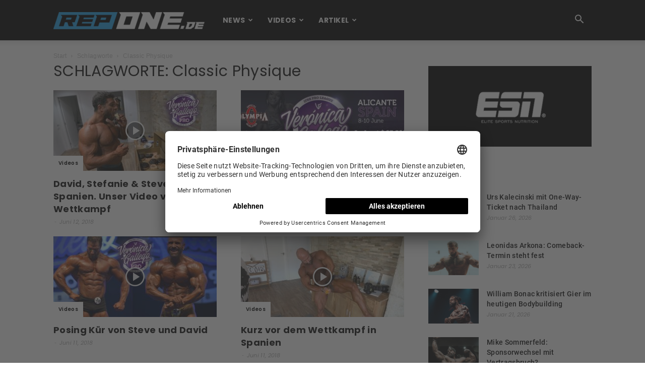

--- FILE ---
content_type: text/html; charset=UTF-8
request_url: https://repone.de/tag/classic-physique/page/32/
body_size: 26383
content:
<!doctype html >
<!--[if IE 8]>    <html class="ie8" lang="en"> <![endif]-->
<!--[if IE 9]>    <html class="ie9" lang="en"> <![endif]-->
<!--[if gt IE 8]><!--> <html lang="de"> <!--<![endif]-->
<head>
    <title>Classic Physique Archive - Seite 32 von 35 - REP ONE</title>
    <meta charset="UTF-8" />
    <meta name="viewport" content="width=device-width, initial-scale=1.0">
    <link rel="pingback" href="https://repone.de/xmlrpc.php" />
    <meta name='robots' content='index, follow, max-image-preview:large, max-snippet:-1, max-video-preview:-1' />
	<style>img:is([sizes="auto" i], [sizes^="auto," i]) { contain-intrinsic-size: 3000px 1500px }</style>
	<link rel="icon" type="image/png" href="https://repone.de/wp-content/uploads/2020/05/favicon.png">
	<!-- This site is optimized with the Yoast SEO plugin v24.0 - https://yoast.com/wordpress/plugins/seo/ -->
	<link rel="canonical" href="https://repone.de/tag/classic-physique/page/32/" />
	<link rel="prev" href="https://repone.de/tag/classic-physique/page/31/" />
	<link rel="next" href="https://repone.de/tag/classic-physique/page/33/" />
	<meta property="og:locale" content="de_DE" />
	<meta property="og:type" content="article" />
	<meta property="og:title" content="Classic Physique Archive - Seite 32 von 35 - REP ONE" />
	<meta property="og:url" content="https://repone.de/tag/classic-physique/" />
	<meta property="og:site_name" content="REP ONE" />
	<meta property="og:image" content="https://repone.de/wp-content/uploads/2018/02/logo-white.png" />
	<meta property="og:image:width" content="800" />
	<meta property="og:image:height" content="800" />
	<meta property="og:image:type" content="image/png" />
	<meta name="twitter:card" content="summary_large_image" />
	<script type="application/ld+json" class="yoast-schema-graph">{"@context":"https://schema.org","@graph":[{"@type":"CollectionPage","@id":"https://repone.de/tag/classic-physique/","url":"https://repone.de/tag/classic-physique/page/32/","name":"Classic Physique Archive - Seite 32 von 35 - REP ONE","isPartOf":{"@id":"https://repone.de/#website"},"primaryImageOfPage":{"@id":"https://repone.de/tag/classic-physique/page/32/#primaryimage"},"image":{"@id":"https://repone.de/tag/classic-physique/page/32/#primaryimage"},"thumbnailUrl":"https://repone.de/wp-content/uploads/2018/06/maxresdefault-16.jpg","breadcrumb":{"@id":"https://repone.de/tag/classic-physique/page/32/#breadcrumb"},"inLanguage":"de"},{"@type":"ImageObject","inLanguage":"de","@id":"https://repone.de/tag/classic-physique/page/32/#primaryimage","url":"https://repone.de/wp-content/uploads/2018/06/maxresdefault-16.jpg","contentUrl":"https://repone.de/wp-content/uploads/2018/06/maxresdefault-16.jpg","width":1280,"height":720},{"@type":"BreadcrumbList","@id":"https://repone.de/tag/classic-physique/page/32/#breadcrumb","itemListElement":[{"@type":"ListItem","position":1,"name":"Startseite","item":"https://repone.de/"},{"@type":"ListItem","position":2,"name":"Classic Physique"}]},{"@type":"WebSite","@id":"https://repone.de/#website","url":"https://repone.de/","name":"REP ONE","description":"DAS BODYBUILDING &amp; FITNESS MAGAZIN","publisher":{"@id":"https://repone.de/#organization"},"potentialAction":[{"@type":"SearchAction","target":{"@type":"EntryPoint","urlTemplate":"https://repone.de/?s={search_term_string}"},"query-input":{"@type":"PropertyValueSpecification","valueRequired":true,"valueName":"search_term_string"}}],"inLanguage":"de"},{"@type":"Organization","@id":"https://repone.de/#organization","name":"Rep One","url":"https://repone.de/","logo":{"@type":"ImageObject","inLanguage":"de","@id":"https://repone.de/#/schema/logo/image/","url":"https://repone.de/wp-content/uploads/2018/01/Rep-One-logo1.png","contentUrl":"https://repone.de/wp-content/uploads/2018/01/Rep-One-logo1.png","width":384,"height":44,"caption":"Rep One"},"image":{"@id":"https://repone.de/#/schema/logo/image/"},"sameAs":["https://www.facebook.com/RepOne.de","https://www.instagram.com/repone.de/","https://www.youtube.com/channel/UC1YADBsoDnowlqQbtx0PjbA"]}]}</script>
	<!-- / Yoast SEO plugin. -->


<!-- repone.de is managing ads with Advanced Ads 1.56.1 – https://wpadvancedads.com/ --><script id="repon-ready">
			window.advanced_ads_ready=function(e,a){a=a||"complete";var d=function(e){return"interactive"===a?"loading"!==e:"complete"===e};d(document.readyState)?e():document.addEventListener("readystatechange",(function(a){d(a.target.readyState)&&e()}),{once:"interactive"===a})},window.advanced_ads_ready_queue=window.advanced_ads_ready_queue||[];		</script>
		<link rel='stylesheet' id='sbi_styles-css' href='https://repone.de/wp-content/plugins/instagram-feed/css/sbi-styles.min.css' type='text/css' media='all' />
<link rel='stylesheet' id='wp-block-library-css' href='https://repone.de/wp-includes/css/dist/block-library/style.min.css' type='text/css' media='all' />
<style id='classic-theme-styles-inline-css' type='text/css'>
/*! This file is auto-generated */
.wp-block-button__link{color:#fff;background-color:#32373c;border-radius:9999px;box-shadow:none;text-decoration:none;padding:calc(.667em + 2px) calc(1.333em + 2px);font-size:1.125em}.wp-block-file__button{background:#32373c;color:#fff;text-decoration:none}
</style>
<style id='global-styles-inline-css' type='text/css'>
:root{--wp--preset--aspect-ratio--square: 1;--wp--preset--aspect-ratio--4-3: 4/3;--wp--preset--aspect-ratio--3-4: 3/4;--wp--preset--aspect-ratio--3-2: 3/2;--wp--preset--aspect-ratio--2-3: 2/3;--wp--preset--aspect-ratio--16-9: 16/9;--wp--preset--aspect-ratio--9-16: 9/16;--wp--preset--color--black: #000000;--wp--preset--color--cyan-bluish-gray: #abb8c3;--wp--preset--color--white: #ffffff;--wp--preset--color--pale-pink: #f78da7;--wp--preset--color--vivid-red: #cf2e2e;--wp--preset--color--luminous-vivid-orange: #ff6900;--wp--preset--color--luminous-vivid-amber: #fcb900;--wp--preset--color--light-green-cyan: #7bdcb5;--wp--preset--color--vivid-green-cyan: #00d084;--wp--preset--color--pale-cyan-blue: #8ed1fc;--wp--preset--color--vivid-cyan-blue: #0693e3;--wp--preset--color--vivid-purple: #9b51e0;--wp--preset--gradient--vivid-cyan-blue-to-vivid-purple: linear-gradient(135deg,rgba(6,147,227,1) 0%,rgb(155,81,224) 100%);--wp--preset--gradient--light-green-cyan-to-vivid-green-cyan: linear-gradient(135deg,rgb(122,220,180) 0%,rgb(0,208,130) 100%);--wp--preset--gradient--luminous-vivid-amber-to-luminous-vivid-orange: linear-gradient(135deg,rgba(252,185,0,1) 0%,rgba(255,105,0,1) 100%);--wp--preset--gradient--luminous-vivid-orange-to-vivid-red: linear-gradient(135deg,rgba(255,105,0,1) 0%,rgb(207,46,46) 100%);--wp--preset--gradient--very-light-gray-to-cyan-bluish-gray: linear-gradient(135deg,rgb(238,238,238) 0%,rgb(169,184,195) 100%);--wp--preset--gradient--cool-to-warm-spectrum: linear-gradient(135deg,rgb(74,234,220) 0%,rgb(151,120,209) 20%,rgb(207,42,186) 40%,rgb(238,44,130) 60%,rgb(251,105,98) 80%,rgb(254,248,76) 100%);--wp--preset--gradient--blush-light-purple: linear-gradient(135deg,rgb(255,206,236) 0%,rgb(152,150,240) 100%);--wp--preset--gradient--blush-bordeaux: linear-gradient(135deg,rgb(254,205,165) 0%,rgb(254,45,45) 50%,rgb(107,0,62) 100%);--wp--preset--gradient--luminous-dusk: linear-gradient(135deg,rgb(255,203,112) 0%,rgb(199,81,192) 50%,rgb(65,88,208) 100%);--wp--preset--gradient--pale-ocean: linear-gradient(135deg,rgb(255,245,203) 0%,rgb(182,227,212) 50%,rgb(51,167,181) 100%);--wp--preset--gradient--electric-grass: linear-gradient(135deg,rgb(202,248,128) 0%,rgb(113,206,126) 100%);--wp--preset--gradient--midnight: linear-gradient(135deg,rgb(2,3,129) 0%,rgb(40,116,252) 100%);--wp--preset--font-size--small: 13px;--wp--preset--font-size--medium: 20px;--wp--preset--font-size--large: 36px;--wp--preset--font-size--x-large: 42px;--wp--preset--spacing--20: 0.44rem;--wp--preset--spacing--30: 0.67rem;--wp--preset--spacing--40: 1rem;--wp--preset--spacing--50: 1.5rem;--wp--preset--spacing--60: 2.25rem;--wp--preset--spacing--70: 3.38rem;--wp--preset--spacing--80: 5.06rem;--wp--preset--shadow--natural: 6px 6px 9px rgba(0, 0, 0, 0.2);--wp--preset--shadow--deep: 12px 12px 50px rgba(0, 0, 0, 0.4);--wp--preset--shadow--sharp: 6px 6px 0px rgba(0, 0, 0, 0.2);--wp--preset--shadow--outlined: 6px 6px 0px -3px rgba(255, 255, 255, 1), 6px 6px rgba(0, 0, 0, 1);--wp--preset--shadow--crisp: 6px 6px 0px rgba(0, 0, 0, 1);}:where(.is-layout-flex){gap: 0.5em;}:where(.is-layout-grid){gap: 0.5em;}body .is-layout-flex{display: flex;}.is-layout-flex{flex-wrap: wrap;align-items: center;}.is-layout-flex > :is(*, div){margin: 0;}body .is-layout-grid{display: grid;}.is-layout-grid > :is(*, div){margin: 0;}:where(.wp-block-columns.is-layout-flex){gap: 2em;}:where(.wp-block-columns.is-layout-grid){gap: 2em;}:where(.wp-block-post-template.is-layout-flex){gap: 1.25em;}:where(.wp-block-post-template.is-layout-grid){gap: 1.25em;}.has-black-color{color: var(--wp--preset--color--black) !important;}.has-cyan-bluish-gray-color{color: var(--wp--preset--color--cyan-bluish-gray) !important;}.has-white-color{color: var(--wp--preset--color--white) !important;}.has-pale-pink-color{color: var(--wp--preset--color--pale-pink) !important;}.has-vivid-red-color{color: var(--wp--preset--color--vivid-red) !important;}.has-luminous-vivid-orange-color{color: var(--wp--preset--color--luminous-vivid-orange) !important;}.has-luminous-vivid-amber-color{color: var(--wp--preset--color--luminous-vivid-amber) !important;}.has-light-green-cyan-color{color: var(--wp--preset--color--light-green-cyan) !important;}.has-vivid-green-cyan-color{color: var(--wp--preset--color--vivid-green-cyan) !important;}.has-pale-cyan-blue-color{color: var(--wp--preset--color--pale-cyan-blue) !important;}.has-vivid-cyan-blue-color{color: var(--wp--preset--color--vivid-cyan-blue) !important;}.has-vivid-purple-color{color: var(--wp--preset--color--vivid-purple) !important;}.has-black-background-color{background-color: var(--wp--preset--color--black) !important;}.has-cyan-bluish-gray-background-color{background-color: var(--wp--preset--color--cyan-bluish-gray) !important;}.has-white-background-color{background-color: var(--wp--preset--color--white) !important;}.has-pale-pink-background-color{background-color: var(--wp--preset--color--pale-pink) !important;}.has-vivid-red-background-color{background-color: var(--wp--preset--color--vivid-red) !important;}.has-luminous-vivid-orange-background-color{background-color: var(--wp--preset--color--luminous-vivid-orange) !important;}.has-luminous-vivid-amber-background-color{background-color: var(--wp--preset--color--luminous-vivid-amber) !important;}.has-light-green-cyan-background-color{background-color: var(--wp--preset--color--light-green-cyan) !important;}.has-vivid-green-cyan-background-color{background-color: var(--wp--preset--color--vivid-green-cyan) !important;}.has-pale-cyan-blue-background-color{background-color: var(--wp--preset--color--pale-cyan-blue) !important;}.has-vivid-cyan-blue-background-color{background-color: var(--wp--preset--color--vivid-cyan-blue) !important;}.has-vivid-purple-background-color{background-color: var(--wp--preset--color--vivid-purple) !important;}.has-black-border-color{border-color: var(--wp--preset--color--black) !important;}.has-cyan-bluish-gray-border-color{border-color: var(--wp--preset--color--cyan-bluish-gray) !important;}.has-white-border-color{border-color: var(--wp--preset--color--white) !important;}.has-pale-pink-border-color{border-color: var(--wp--preset--color--pale-pink) !important;}.has-vivid-red-border-color{border-color: var(--wp--preset--color--vivid-red) !important;}.has-luminous-vivid-orange-border-color{border-color: var(--wp--preset--color--luminous-vivid-orange) !important;}.has-luminous-vivid-amber-border-color{border-color: var(--wp--preset--color--luminous-vivid-amber) !important;}.has-light-green-cyan-border-color{border-color: var(--wp--preset--color--light-green-cyan) !important;}.has-vivid-green-cyan-border-color{border-color: var(--wp--preset--color--vivid-green-cyan) !important;}.has-pale-cyan-blue-border-color{border-color: var(--wp--preset--color--pale-cyan-blue) !important;}.has-vivid-cyan-blue-border-color{border-color: var(--wp--preset--color--vivid-cyan-blue) !important;}.has-vivid-purple-border-color{border-color: var(--wp--preset--color--vivid-purple) !important;}.has-vivid-cyan-blue-to-vivid-purple-gradient-background{background: var(--wp--preset--gradient--vivid-cyan-blue-to-vivid-purple) !important;}.has-light-green-cyan-to-vivid-green-cyan-gradient-background{background: var(--wp--preset--gradient--light-green-cyan-to-vivid-green-cyan) !important;}.has-luminous-vivid-amber-to-luminous-vivid-orange-gradient-background{background: var(--wp--preset--gradient--luminous-vivid-amber-to-luminous-vivid-orange) !important;}.has-luminous-vivid-orange-to-vivid-red-gradient-background{background: var(--wp--preset--gradient--luminous-vivid-orange-to-vivid-red) !important;}.has-very-light-gray-to-cyan-bluish-gray-gradient-background{background: var(--wp--preset--gradient--very-light-gray-to-cyan-bluish-gray) !important;}.has-cool-to-warm-spectrum-gradient-background{background: var(--wp--preset--gradient--cool-to-warm-spectrum) !important;}.has-blush-light-purple-gradient-background{background: var(--wp--preset--gradient--blush-light-purple) !important;}.has-blush-bordeaux-gradient-background{background: var(--wp--preset--gradient--blush-bordeaux) !important;}.has-luminous-dusk-gradient-background{background: var(--wp--preset--gradient--luminous-dusk) !important;}.has-pale-ocean-gradient-background{background: var(--wp--preset--gradient--pale-ocean) !important;}.has-electric-grass-gradient-background{background: var(--wp--preset--gradient--electric-grass) !important;}.has-midnight-gradient-background{background: var(--wp--preset--gradient--midnight) !important;}.has-small-font-size{font-size: var(--wp--preset--font-size--small) !important;}.has-medium-font-size{font-size: var(--wp--preset--font-size--medium) !important;}.has-large-font-size{font-size: var(--wp--preset--font-size--large) !important;}.has-x-large-font-size{font-size: var(--wp--preset--font-size--x-large) !important;}
:where(.wp-block-post-template.is-layout-flex){gap: 1.25em;}:where(.wp-block-post-template.is-layout-grid){gap: 1.25em;}
:where(.wp-block-columns.is-layout-flex){gap: 2em;}:where(.wp-block-columns.is-layout-grid){gap: 2em;}
:root :where(.wp-block-pullquote){font-size: 1.5em;line-height: 1.6;}
</style>
<link rel='stylesheet' id='rs-plugin-settings-css' href='https://repone.de/wp-content/plugins/revslider/public/assets/css/rs6.css' type='text/css' media='all' />
<style id='rs-plugin-settings-inline-css' type='text/css'>
#rs-demo-id {}
</style>
<link rel='stylesheet' id='wpos-magnific-style-css' href='https://repone.de/wp-content/plugins/videogallery-plus-player-pro/assets/css/magnific-popup.css' type='text/css' media='all' />
<link rel='stylesheet' id='wpos-videojs-style-css' href='https://repone.de/wp-content/plugins/videogallery-plus-player-pro/assets/css/video-js.css' type='text/css' media='all' />
<link rel='stylesheet' id='wpos-slick-style-css' href='https://repone.de/wp-content/plugins/videogallery-plus-player-pro/assets/css/slick.css' type='text/css' media='all' />
<link rel='stylesheet' id='wp-vgp-public-style-css' href='https://repone.de/wp-content/plugins/videogallery-plus-player-pro/assets/css/wp-vgp-public.css' type='text/css' media='all' />
<link rel='stylesheet' id='rep-style-css' href='https://repone.de/wp-content/themes/rep/style.css' type='text/css' media='all' />
<link rel='stylesheet' id='child-style-css' href='https://repone.de/wp-content/themes/rep-child/style.css' type='text/css' media='all' />
<link rel='stylesheet' id='td-theme-css' href='https://repone.de/wp-content/themes/rep-child/style.css' type='text/css' media='all' />
<link rel='stylesheet' id='td-theme-demo-style-css' href='https://repone.de/wp-content/themes/rep/includes/demos/blog_fitness/demo_style.css' type='text/css' media='all' />
<script type="text/javascript" src="https://repone.de/wp-includes/js/jquery/jquery.min.js" id="jquery-core-js"></script>
<script type="text/javascript" src="https://repone.de/wp-includes/js/jquery/jquery-migrate.min.js" id="jquery-migrate-js"></script>
<script type="text/javascript" src="https://repone.de/wp-content/plugins/revslider/public/assets/js/rbtools.min.js" id="tp-tools-js"></script>
<script type="text/javascript" src="https://repone.de/wp-content/plugins/revslider/public/assets/js/rs6.min.js" id="revmin-js"></script>
<script type="text/javascript" id="advanced-ads-advanced-js-js-extra">
/* <![CDATA[ */
var advads_options = {"blog_id":"1","privacy":{"enabled":false,"state":"not_needed"}};
/* ]]> */
</script>
<script type="text/javascript" src="https://repone.de/wp-content/plugins/advanced-ads/public/assets/js/advanced.min.js" id="advanced-ads-advanced-js-js"></script>
<link rel="https://api.w.org/" href="https://repone.de/wp-json/" /><link rel="alternate" title="JSON" type="application/json" href="https://repone.de/wp-json/wp/v2/tags/273" />
		<!-- GA Google Analytics @ https://m0n.co/ga -->
		<script async type=text/plain data-usercentrics=Google_Tag_Manager src="https://www.googletagmanager.com/gtag/js?id=G-EW5TMLTC1R"></script>
		<script type=text/plain data-usercentrics=Google_Analytics>
			window.dataLayer = window.dataLayer || [];
			function gtag(){dataLayer.push(arguments);}
			gtag('js', new Date());
			gtag('config', 'G-EW5TMLTC1R');
		</script>

	<script type="text/javascript">
		var advadsCfpQueue = [];
		var advadsCfpAd = function( adID ){
			if ( 'undefined' == typeof advadsProCfp ) { advadsCfpQueue.push( adID ) } else { advadsProCfp.addElement( adID ) }
		};
		</script>
					<script>
				window.tdwGlobal = {"adminUrl":"https:\/\/repone.de\/wp-admin\/","wpRestNonce":"f4b72f07c7","wpRestUrl":"https:\/\/repone.de\/wp-json\/","permalinkStructure":"\/%category%\/%postname%\/"};
			</script>
			<link href='https://repone.de/wp-content/themes/rep/fonts_local.css' rel='stylesheet' type='text/css'><!--[if lt IE 9]><script src="https://html5shim.googlecode.com/svn/trunk/html5.js"></script><![endif]-->
    <meta name="generator" content="Powered by Slider Revolution 6.4.6 - responsive, Mobile-Friendly Slider Plugin for WordPress with comfortable drag and drop interface." />

<!-- JS generated by theme -->

<script>
    
    

	    var tdBlocksArray = []; //here we store all the items for the current page

	    //td_block class - each ajax block uses a object of this class for requests
	    function tdBlock() {
		    this.id = '';
		    this.block_type = 1; //block type id (1-234 etc)
		    this.atts = '';
		    this.td_column_number = '';
		    this.td_current_page = 1; //
		    this.post_count = 0; //from wp
		    this.found_posts = 0; //from wp
		    this.max_num_pages = 0; //from wp
		    this.td_filter_value = ''; //current live filter value
		    this.is_ajax_running = false;
		    this.td_user_action = ''; // load more or infinite loader (used by the animation)
		    this.header_color = '';
		    this.ajax_pagination_infinite_stop = ''; //show load more at page x
	    }


        // td_js_generator - mini detector
        (function(){
            var htmlTag = document.getElementsByTagName("html")[0];

	        if ( navigator.userAgent.indexOf("MSIE 10.0") > -1 ) {
                htmlTag.className += ' ie10';
            }

            if ( !!navigator.userAgent.match(/Trident.*rv\:11\./) ) {
                htmlTag.className += ' ie11';
            }

	        if ( navigator.userAgent.indexOf("Edge") > -1 ) {
                htmlTag.className += ' ieEdge';
            }

            if ( /(iPad|iPhone|iPod)/g.test(navigator.userAgent) ) {
                htmlTag.className += ' td-md-is-ios';
            }

            var user_agent = navigator.userAgent.toLowerCase();
            if ( user_agent.indexOf("android") > -1 ) {
                htmlTag.className += ' td-md-is-android';
            }

            if ( -1 !== navigator.userAgent.indexOf('Mac OS X')  ) {
                htmlTag.className += ' td-md-is-os-x';
            }

            if ( /chrom(e|ium)/.test(navigator.userAgent.toLowerCase()) ) {
               htmlTag.className += ' td-md-is-chrome';
            }

            if ( -1 !== navigator.userAgent.indexOf('Firefox') ) {
                htmlTag.className += ' td-md-is-firefox';
            }

            if ( -1 !== navigator.userAgent.indexOf('Safari') && -1 === navigator.userAgent.indexOf('Chrome') ) {
                htmlTag.className += ' td-md-is-safari';
            }

            if( -1 !== navigator.userAgent.indexOf('IEMobile') ){
                htmlTag.className += ' td-md-is-iemobile';
            }

        })();




        var tdLocalCache = {};

        ( function () {
            "use strict";

            tdLocalCache = {
                data: {},
                remove: function (resource_id) {
                    delete tdLocalCache.data[resource_id];
                },
                exist: function (resource_id) {
                    return tdLocalCache.data.hasOwnProperty(resource_id) && tdLocalCache.data[resource_id] !== null;
                },
                get: function (resource_id) {
                    return tdLocalCache.data[resource_id];
                },
                set: function (resource_id, cachedData) {
                    tdLocalCache.remove(resource_id);
                    tdLocalCache.data[resource_id] = cachedData;
                }
            };
        })();

    
    
var td_viewport_interval_list=[{"limitBottom":767,"sidebarWidth":228},{"limitBottom":1018,"sidebarWidth":300},{"limitBottom":1140,"sidebarWidth":324}];
var td_animation_stack_effect="type0";
var tds_animation_stack=true;
var td_animation_stack_specific_selectors=".entry-thumb, img";
var td_animation_stack_general_selectors=".td-animation-stack img, .td-animation-stack .entry-thumb, .post img";
var td_ajax_url="https:\/\/repone.de\/wp-admin\/admin-ajax.php?td_theme_name=Newspaper&v=8.7.3";
var td_get_template_directory_uri="https:\/\/repone.de\/wp-content\/themes\/rep";
var tds_snap_menu="smart_snap_always";
var tds_logo_on_sticky="";
var tds_header_style="12";
var td_please_wait="Bitte warten...";
var td_email_user_pass_incorrect="Benutzername oder Passwort falsch!";
var td_email_user_incorrect="Email oder Benutzername falsch!";
var td_email_incorrect="E-Mail nicht korrekt!";
var tds_more_articles_on_post_enable="";
var tds_more_articles_on_post_time_to_wait="";
var tds_more_articles_on_post_pages_distance_from_top=0;
var tds_theme_color_site_wide="#1f9ee5";
var tds_smart_sidebar="enabled";
var tdThemeName="Newspaper";
var td_magnific_popup_translation_tPrev="Vorherige (Pfeiltaste links)";
var td_magnific_popup_translation_tNext="Weiter (rechte Pfeiltaste)";
var td_magnific_popup_translation_tCounter="%curr% von %total%";
var td_magnific_popup_translation_ajax_tError="Der Inhalt von %url% konnte nicht geladen werden.";
var td_magnific_popup_translation_image_tError="Das Bild #%curr% konnte nicht geladen werden.";
var tdDateNamesI18n={"month_names":["Januar","Februar","M\u00e4rz","April","Mai","Juni","Juli","August","September","Oktober","November","Dezember"],"month_names_short":["Jan.","Feb.","M\u00e4rz","Apr.","Mai","Juni","Juli","Aug.","Sep.","Okt.","Nov.","Dez."],"day_names":["Sonntag","Montag","Dienstag","Mittwoch","Donnerstag","Freitag","Samstag"],"day_names_short":["So.","Mo.","Di.","Mi.","Do.","Fr.","Sa."]};
var td_ad_background_click_link="";
var td_ad_background_click_target="";
</script>


<!-- Header style compiled by theme -->

<style>
    
.td-header-wrap .black-menu .sf-menu > .current-menu-item > a,
    .td-header-wrap .black-menu .sf-menu > .current-menu-ancestor > a,
    .td-header-wrap .black-menu .sf-menu > .current-category-ancestor > a,
    .td-header-wrap .black-menu .sf-menu > li > a:hover,
    .td-header-wrap .black-menu .sf-menu > .sfHover > a,
    .td-header-style-12 .td-header-menu-wrap-full,
    .sf-menu > .current-menu-item > a:after,
    .sf-menu > .current-menu-ancestor > a:after,
    .sf-menu > .current-category-ancestor > a:after,
    .sf-menu > li:hover > a:after,
    .sf-menu > .sfHover > a:after,
    .td-header-style-12 .td-affix,
    .header-search-wrap .td-drop-down-search:after,
    .header-search-wrap .td-drop-down-search .btn:hover,
    input[type=submit]:hover,
    .td-read-more a,
    .td-post-category:hover,
    .td-grid-style-1.td-hover-1 .td-big-grid-post:hover .td-post-category,
    .td-grid-style-5.td-hover-1 .td-big-grid-post:hover .td-post-category,
    .td_top_authors .td-active .td-author-post-count,
    .td_top_authors .td-active .td-author-comments-count,
    .td_top_authors .td_mod_wrap:hover .td-author-post-count,
    .td_top_authors .td_mod_wrap:hover .td-author-comments-count,
    .td-404-sub-sub-title a:hover,
    .td-search-form-widget .wpb_button:hover,
    .td-rating-bar-wrap div,
    .td_category_template_3 .td-current-sub-category,
    .dropcap,
    .td_wrapper_video_playlist .td_video_controls_playlist_wrapper,
    .wpb_default,
    .wpb_default:hover,
    .td-left-smart-list:hover,
    .td-right-smart-list:hover,
    .woocommerce-checkout .woocommerce input.button:hover,
    .woocommerce-page .woocommerce a.button:hover,
    .woocommerce-account div.woocommerce .button:hover,
    #bbpress-forums button:hover,
    .bbp_widget_login .button:hover,
    .td-footer-wrapper .td-post-category,
    .td-footer-wrapper .widget_product_search input[type="submit"]:hover,
    .woocommerce .product a.button:hover,
    .woocommerce .product #respond input#submit:hover,
    .woocommerce .checkout input#place_order:hover,
    .woocommerce .woocommerce.widget .button:hover,
    .single-product .product .summary .cart .button:hover,
    .woocommerce-cart .woocommerce table.cart .button:hover,
    .woocommerce-cart .woocommerce .shipping-calculator-form .button:hover,
    .td-next-prev-wrap a:hover,
    .td-load-more-wrap a:hover,
    .td-post-small-box a:hover,
    .page-nav .current,
    .page-nav:first-child > div,
    .td_category_template_8 .td-category-header .td-category a.td-current-sub-category,
    .td_category_template_4 .td-category-siblings .td-category a:hover,
    #bbpress-forums .bbp-pagination .current,
    #bbpress-forums #bbp-single-user-details #bbp-user-navigation li.current a,
    .td-theme-slider:hover .slide-meta-cat a,
    a.vc_btn-black:hover,
    .td-trending-now-wrapper:hover .td-trending-now-title,
    .td-scroll-up,
    .td-smart-list-button:hover,
    .td-weather-information:before,
    .td-weather-week:before,
    .td_block_exchange .td-exchange-header:before,
    .td_block_big_grid_9.td-grid-style-1 .td-post-category,
    .td_block_big_grid_9.td-grid-style-5 .td-post-category,
    .td-grid-style-6.td-hover-1 .td-module-thumb:after,
    .td-pulldown-syle-2 .td-subcat-dropdown ul:after,
    .td_block_template_9 .td-block-title:after,
    .td_block_template_15 .td-block-title:before,
    div.wpforms-container .wpforms-form div.wpforms-submit-container button[type=submit] {
        background-color: #1f9ee5;
    }

    .td_block_template_4 .td-related-title .td-cur-simple-item:before {
        border-color: #1f9ee5 transparent transparent transparent !important;
    }

    .woocommerce .woocommerce-message .button:hover,
    .woocommerce .woocommerce-error .button:hover,
    .woocommerce .woocommerce-info .button:hover {
        background-color: #1f9ee5 !important;
    }
    
    
    .td_block_template_4 .td-related-title .td-cur-simple-item,
    .td_block_template_3 .td-related-title .td-cur-simple-item,
    .td_block_template_9 .td-related-title:after {
        background-color: #1f9ee5;
    }

    .woocommerce .product .onsale,
    .woocommerce.widget .ui-slider .ui-slider-handle {
        background: none #1f9ee5;
    }

    .woocommerce.widget.widget_layered_nav_filters ul li a {
        background: none repeat scroll 0 0 #1f9ee5 !important;
    }

    a,
    cite a:hover,
    .td_mega_menu_sub_cats .cur-sub-cat,
    .td-mega-span h3 a:hover,
    .td_mod_mega_menu:hover .entry-title a,
    .header-search-wrap .result-msg a:hover,
    .td-header-top-menu .td-drop-down-search .td_module_wrap:hover .entry-title a,
    .td-header-top-menu .td-icon-search:hover,
    .td-header-wrap .result-msg a:hover,
    .top-header-menu li a:hover,
    .top-header-menu .current-menu-item > a,
    .top-header-menu .current-menu-ancestor > a,
    .top-header-menu .current-category-ancestor > a,
    .td-social-icon-wrap > a:hover,
    .td-header-sp-top-widget .td-social-icon-wrap a:hover,
    .td-page-content blockquote p,
    .td-post-content blockquote p,
    .mce-content-body blockquote p,
    .comment-content blockquote p,
    .wpb_text_column blockquote p,
    .td_block_text_with_title blockquote p,
    .td_module_wrap:hover .entry-title a,
    .td-subcat-filter .td-subcat-list a:hover,
    .td-subcat-filter .td-subcat-dropdown a:hover,
    .td_quote_on_blocks,
    .dropcap2,
    .dropcap3,
    .td_top_authors .td-active .td-authors-name a,
    .td_top_authors .td_mod_wrap:hover .td-authors-name a,
    .td-post-next-prev-content a:hover,
    .author-box-wrap .td-author-social a:hover,
    .td-author-name a:hover,
    .td-author-url a:hover,
    .td_mod_related_posts:hover h3 > a,
    .td-post-template-11 .td-related-title .td-related-left:hover,
    .td-post-template-11 .td-related-title .td-related-right:hover,
    .td-post-template-11 .td-related-title .td-cur-simple-item,
    .td-post-template-11 .td_block_related_posts .td-next-prev-wrap a:hover,
    .comment-reply-link:hover,
    .logged-in-as a:hover,
    #cancel-comment-reply-link:hover,
    .td-search-query,
    .td-category-header .td-pulldown-category-filter-link:hover,
    .td-category-siblings .td-subcat-dropdown a:hover,
    .td-category-siblings .td-subcat-dropdown a.td-current-sub-category,
    .widget a:hover,
    .td_wp_recentcomments a:hover,
    .archive .widget_archive .current,
    .archive .widget_archive .current a,
    .widget_calendar tfoot a:hover,
    .woocommerce a.added_to_cart:hover,
    .woocommerce-account .woocommerce-MyAccount-navigation a:hover,
    #bbpress-forums li.bbp-header .bbp-reply-content span a:hover,
    #bbpress-forums .bbp-forum-freshness a:hover,
    #bbpress-forums .bbp-topic-freshness a:hover,
    #bbpress-forums .bbp-forums-list li a:hover,
    #bbpress-forums .bbp-forum-title:hover,
    #bbpress-forums .bbp-topic-permalink:hover,
    #bbpress-forums .bbp-topic-started-by a:hover,
    #bbpress-forums .bbp-topic-started-in a:hover,
    #bbpress-forums .bbp-body .super-sticky li.bbp-topic-title .bbp-topic-permalink,
    #bbpress-forums .bbp-body .sticky li.bbp-topic-title .bbp-topic-permalink,
    .widget_display_replies .bbp-author-name,
    .widget_display_topics .bbp-author-name,
    .footer-text-wrap .footer-email-wrap a,
    .td-subfooter-menu li a:hover,
    .footer-social-wrap a:hover,
    a.vc_btn-black:hover,
    .td-smart-list-dropdown-wrap .td-smart-list-button:hover,
    .td_module_17 .td-read-more a:hover,
    .td_module_18 .td-read-more a:hover,
    .td_module_19 .td-post-author-name a:hover,
    .td-instagram-user a,
    .td-pulldown-syle-2 .td-subcat-dropdown:hover .td-subcat-more span,
    .td-pulldown-syle-2 .td-subcat-dropdown:hover .td-subcat-more i,
    .td-pulldown-syle-3 .td-subcat-dropdown:hover .td-subcat-more span,
    .td-pulldown-syle-3 .td-subcat-dropdown:hover .td-subcat-more i,
    .td-block-title-wrap .td-wrapper-pulldown-filter .td-pulldown-filter-display-option:hover,
    .td-block-title-wrap .td-wrapper-pulldown-filter .td-pulldown-filter-display-option:hover i,
    .td-block-title-wrap .td-wrapper-pulldown-filter .td-pulldown-filter-link:hover,
    .td-block-title-wrap .td-wrapper-pulldown-filter .td-pulldown-filter-item .td-cur-simple-item,
    .td_block_template_2 .td-related-title .td-cur-simple-item,
    .td_block_template_5 .td-related-title .td-cur-simple-item,
    .td_block_template_6 .td-related-title .td-cur-simple-item,
    .td_block_template_7 .td-related-title .td-cur-simple-item,
    .td_block_template_8 .td-related-title .td-cur-simple-item,
    .td_block_template_9 .td-related-title .td-cur-simple-item,
    .td_block_template_10 .td-related-title .td-cur-simple-item,
    .td_block_template_11 .td-related-title .td-cur-simple-item,
    .td_block_template_12 .td-related-title .td-cur-simple-item,
    .td_block_template_13 .td-related-title .td-cur-simple-item,
    .td_block_template_14 .td-related-title .td-cur-simple-item,
    .td_block_template_15 .td-related-title .td-cur-simple-item,
    .td_block_template_16 .td-related-title .td-cur-simple-item,
    .td_block_template_17 .td-related-title .td-cur-simple-item,
    .td-theme-wrap .sf-menu ul .td-menu-item > a:hover,
    .td-theme-wrap .sf-menu ul .sfHover > a,
    .td-theme-wrap .sf-menu ul .current-menu-ancestor > a,
    .td-theme-wrap .sf-menu ul .current-category-ancestor > a,
    .td-theme-wrap .sf-menu ul .current-menu-item > a,
    .td_outlined_btn {
        color: #1f9ee5;
    }

    a.vc_btn-black.vc_btn_square_outlined:hover,
    a.vc_btn-black.vc_btn_outlined:hover,
    .td-mega-menu-page .wpb_content_element ul li a:hover,
    .td-theme-wrap .td-aj-search-results .td_module_wrap:hover .entry-title a,
    .td-theme-wrap .header-search-wrap .result-msg a:hover {
        color: #1f9ee5 !important;
    }

    .td-next-prev-wrap a:hover,
    .td-load-more-wrap a:hover,
    .td-post-small-box a:hover,
    .page-nav .current,
    .page-nav:first-child > div,
    .td_category_template_8 .td-category-header .td-category a.td-current-sub-category,
    .td_category_template_4 .td-category-siblings .td-category a:hover,
    #bbpress-forums .bbp-pagination .current,
    .post .td_quote_box,
    .page .td_quote_box,
    a.vc_btn-black:hover,
    .td_block_template_5 .td-block-title > *,
    .td_outlined_btn {
        border-color: #1f9ee5;
    }

    .td_wrapper_video_playlist .td_video_currently_playing:after {
        border-color: #1f9ee5 !important;
    }

    .header-search-wrap .td-drop-down-search:before {
        border-color: transparent transparent #1f9ee5 transparent;
    }

    .block-title > span,
    .block-title > a,
    .block-title > label,
    .widgettitle,
    .widgettitle:after,
    .td-trending-now-title,
    .td-trending-now-wrapper:hover .td-trending-now-title,
    .wpb_tabs li.ui-tabs-active a,
    .wpb_tabs li:hover a,
    .vc_tta-container .vc_tta-color-grey.vc_tta-tabs-position-top.vc_tta-style-classic .vc_tta-tabs-container .vc_tta-tab.vc_active > a,
    .vc_tta-container .vc_tta-color-grey.vc_tta-tabs-position-top.vc_tta-style-classic .vc_tta-tabs-container .vc_tta-tab:hover > a,
    .td_block_template_1 .td-related-title .td-cur-simple-item,
    .woocommerce .product .products h2:not(.woocommerce-loop-product__title),
    .td-subcat-filter .td-subcat-dropdown:hover .td-subcat-more, 
    .td_3D_btn,
    .td_shadow_btn,
    .td_default_btn,
    .td_round_btn, 
    .td_outlined_btn:hover {
    	background-color: #1f9ee5;
    }

    .woocommerce div.product .woocommerce-tabs ul.tabs li.active {
    	background-color: #1f9ee5 !important;
    }

    .block-title,
    .td_block_template_1 .td-related-title,
    .wpb_tabs .wpb_tabs_nav,
    .vc_tta-container .vc_tta-color-grey.vc_tta-tabs-position-top.vc_tta-style-classic .vc_tta-tabs-container,
    .woocommerce div.product .woocommerce-tabs ul.tabs:before {
        border-color: #1f9ee5;
    }
    .td_block_wrap .td-subcat-item a.td-cur-simple-item {
	    color: #1f9ee5;
	}


    
    .td-grid-style-4 .entry-title
    {
        background-color: rgba(31, 158, 229, 0.7);
    }

    
    .td-header-wrap .td-header-menu-wrap-full,
    .td-header-menu-wrap.td-affix,
    .td-header-style-3 .td-header-main-menu,
    .td-header-style-3 .td-affix .td-header-main-menu,
    .td-header-style-4 .td-header-main-menu,
    .td-header-style-4 .td-affix .td-header-main-menu,
    .td-header-style-8 .td-header-menu-wrap.td-affix,
    .td-header-style-8 .td-header-top-menu-full {
		background-color: #000000;
    }


    .td-boxed-layout .td-header-style-3 .td-header-menu-wrap,
    .td-boxed-layout .td-header-style-4 .td-header-menu-wrap,
    .td-header-style-3 .td_stretch_content .td-header-menu-wrap,
    .td-header-style-4 .td_stretch_content .td-header-menu-wrap {
    	background-color: #000000 !important;
    }


    @media (min-width: 1019px) {
        .td-header-style-1 .td-header-sp-recs,
        .td-header-style-1 .td-header-sp-logo {
            margin-bottom: 28px;
        }
    }

    @media (min-width: 768px) and (max-width: 1018px) {
        .td-header-style-1 .td-header-sp-recs,
        .td-header-style-1 .td-header-sp-logo {
            margin-bottom: 14px;
        }
    }

    .td-header-style-7 .td-header-top-menu {
        border-bottom: none;
    }
    
    
    
    .td-header-wrap .td-header-menu-wrap .sf-menu > li > a,
    .td-header-wrap .td-header-menu-social .td-social-icon-wrap a,
    .td-header-style-4 .td-header-menu-social .td-social-icon-wrap i,
    .td-header-style-5 .td-header-menu-social .td-social-icon-wrap i,
    .td-header-style-6 .td-header-menu-social .td-social-icon-wrap i,
    .td-header-style-12 .td-header-menu-social .td-social-icon-wrap i,
    .td-header-wrap .header-search-wrap #td-header-search-button .td-icon-search {
        color: #ffffff;
    }
    .td-header-wrap .td-header-menu-social + .td-search-wrapper #td-header-search-button:before {
      background-color: #ffffff;
    }
    
    
    .td-theme-wrap .sf-menu .td-normal-menu .sub-menu {
        background-color: #000000;
    }

    
    .td-theme-wrap .sf-menu .td-normal-menu .sub-menu .td-menu-item > a {
        color: #ffffff;
    }

    
    .td-theme-wrap .sf-menu .td-normal-menu .td-menu-item > a:hover,
    .td-theme-wrap .sf-menu .td-normal-menu .sfHover > a,
    .td-theme-wrap .sf-menu .td-normal-menu .current-menu-ancestor > a,
    .td-theme-wrap .sf-menu .td-normal-menu .current-category-ancestor > a,
    .td-theme-wrap .sf-menu .td-normal-menu .current-menu-item > a {
        background-color: #fc7d46;
    }

    
    .td-theme-wrap .td-mega-menu ul,
    .td-theme-wrap .td_mega_menu_sub_cats .cur-sub-cat,
    .td-theme-wrap .td_mega_menu_sub_cats .cur-sub-cat:before {
        background-color: #000000;
    }
    
    .td-theme-wrap .td-mega-span h3 a {
        color: #ffffff;
    }
    
    .td-theme-wrap .td-mega-menu .td-next-prev-wrap a {
        color: #ffffff;
    }
    .td-theme-wrap .td-mega-menu .td-next-prev-wrap a {
        border-color: #ffffff;
    }
    
    .td-theme-wrap .td_mega_menu_sub_cats {
        background-color: #000000;
    }
    @media (min-width: 1141px) {
        .td_stretch_content .td_block_mega_menu:before {
            background-color: #000000;
        }
    }
    
    .td-theme-wrap .td_mega_menu_sub_cats a {
        color: #ffffff;
    }
    
    .td-theme-wrap .sf-menu .td_mega_menu_sub_cats .cur-sub-cat,
    .td-theme-wrap .td-mega-menu ul {
        border-color: #000000;
    }
    .td-theme-wrap .td_mega_menu_sub_cats:after {
        background-color: #000000;
    }
    
    .td-theme-wrap .td_mod_mega_menu:hover .entry-title a,
    .td-theme-wrap .sf-menu .td_mega_menu_sub_cats .cur-sub-cat {
        color: #fc7d46;
    }
    .td-theme-wrap .sf-menu .td-mega-menu .td-post-category:hover,
    .td-theme-wrap .td-mega-menu .td-next-prev-wrap a:hover {
        background-color: #fc7d46;
    }
    .td-theme-wrap .td-mega-menu .td-next-prev-wrap a:hover {
        border-color: #fc7d46;
    }

    
    .td-menu-background:before,
    .td-search-background:before {
        background: rgba(0,0,0,0.7);
        background: -moz-linear-gradient(top, rgba(0,0,0,0.7) 0%, rgba(0,0,0,0.8) 100%);
        background: -webkit-gradient(left top, left bottom, color-stop(0%, rgba(0,0,0,0.7)), color-stop(100%, rgba(0,0,0,0.8)));
        background: -webkit-linear-gradient(top, rgba(0,0,0,0.7) 0%, rgba(0,0,0,0.8) 100%);
        background: -o-linear-gradient(top, rgba(0,0,0,0.7) 0%, @mobileu_gradient_two_mob 100%);
        background: -ms-linear-gradient(top, rgba(0,0,0,0.7) 0%, rgba(0,0,0,0.8) 100%);
        background: linear-gradient(to bottom, rgba(0,0,0,0.7) 0%, rgba(0,0,0,0.8) 100%);
        filter: progid:DXImageTransform.Microsoft.gradient( startColorstr='rgba(0,0,0,0.7)', endColorstr='rgba(0,0,0,0.8)', GradientType=0 );
    }

    
    .td-mobile-content .current-menu-item > a,
    .td-mobile-content .current-menu-ancestor > a,
    .td-mobile-content .current-category-ancestor > a,
    #td-mobile-nav .td-menu-login-section a:hover,
    #td-mobile-nav .td-register-section a:hover,
    #td-mobile-nav .td-menu-socials-wrap a:hover i,
    .td-search-close a:hover i {
        color: #fc7d46;
    }

    
    .td-footer-wrapper,
    .td-footer-wrapper .td_block_template_7 .td-block-title > *,
    .td-footer-wrapper .td_block_template_17 .td-block-title,
    .td-footer-wrapper .td-block-title-wrap .td-wrapper-pulldown-filter {
        background-color: #000000;
    }

    
    .td-footer-wrapper::before {
        background-image: url('https://repone.de/wp-content/uploads/2018/01/8.jpg');
    }

    
    .td-footer-wrapper::before {
        background-size: cover;
    }

    
    .td-footer-wrapper::before {
        opacity: 0.1;
    }



    
    .td-menu-background,
    .td-search-background {
        background-image: url('https://repone.de/wp-content/uploads/2018/01/12.jpg');
    }

    
    ul.sf-menu > .td-menu-item > a,
    .td-theme-wrap .td-header-menu-social {
        font-family:Poppins;
	
    }
    
    .sf-menu ul .td-menu-item a {
        font-family:Poppins;
	
    }
	
    .td_mod_mega_menu .item-details a {
        font-family:Poppins;
	
    }
    
    .td_mega_menu_sub_cats .block-mega-child-cats a {
        font-family:Poppins;
	
    }
    
    .block-title > span,
    .block-title > a,
    .widgettitle,
    .td-trending-now-title,
    .wpb_tabs li a,
    .vc_tta-container .vc_tta-color-grey.vc_tta-tabs-position-top.vc_tta-style-classic .vc_tta-tabs-container .vc_tta-tab > a,
    .td-theme-wrap .td-related-title a,
    .woocommerce div.product .woocommerce-tabs ul.tabs li a,
    .woocommerce .product .products h2:not(.woocommerce-loop-product__title),
    .td-theme-wrap .td-block-title {
        font-family:Poppins;
	
    }
    
    .td_module_wrap .td-post-author-name a {
        font-family:Poppins;
	
    }
    
    .td-post-date .entry-date {
        font-family:Poppins;
	
    }
    
    .td-module-comments a,
    .td-post-views span,
    .td-post-comments a {
        font-family:Poppins;
	
    }
    
    .td-big-grid-meta .td-post-category,
    .td_module_wrap .td-post-category,
    .td-module-image .td-post-category {
        font-family:Poppins;
	
    }
    
    .td-subcat-filter .td-subcat-dropdown a,
    .td-subcat-filter .td-subcat-list a,
    .td-subcat-filter .td-subcat-dropdown span {
        font-family:Poppins;
	
    }
    
    .td-excerpt,
    .td_module_14 .td-excerpt {
        font-family:Poppins;
	
    }


	
    .td_module_1 .td-module-title {
    	font-family:Poppins;
	font-weight:bold;
	
    }
    
    .td_module_2 .td-module-title {
    	font-family:Poppins;
	font-size:24px;
	font-weight:600;
	
    }
    
    .td_module_16 .td-module-title {
    	font-family:Poppins;
	font-size:14px;
	font-weight:bold;
	
    }
    
    .td_module_mx8 .td-module-title {
    	font-family:Poppins;
	font-weight:bold;
	
    }
    
    .td_module_mx20 .td-module-title {
    	font-family:Poppins;
	font-weight:bold;
	
    }
    
    .td_module_mx21 .td-module-title {
    	font-family:Poppins;
	font-weight:bold;
	
    }
    
    .td-theme-slider.iosSlider-col-3 .td-module-title {
        font-family:Poppins;
	font-weight:600;
	
    }
    
    .td-post-template-default .td-post-header .entry-title {
        font-family:Poppins;
	font-size:42px;
	font-weight:600;
	
    }
    
    .td-post-content p,
    .td-post-content {
        font-family:Poppins;
	
    }
    
    .post blockquote p,
    .page blockquote p,
    .td-post-text-content blockquote p {
        font-family:Poppins;
	font-size:34px;
	font-weight:600;
	
    }
    
    .post .td_quote_box p,
    .page .td_quote_box p {
        font-family:Poppins;
	
    }
    
    .post .td_pull_quote p,
    .page .td_pull_quote p {
        font-family:Poppins;
	
    }
    
    .td-post-content li {
        font-family:Poppins;
	
    }
    
    .td-post-content h1 {
        font-family:Poppins;
	
    }
    
    .td-post-content h2 {
        font-family:Poppins;
	
    }
    
    .td-post-content h3 {
        font-family:Poppins;
	
    }
    
    .td-post-content h4 {
        font-family:Poppins;
	
    }
    
    .td-post-content h5 {
        font-family:Poppins;
	
    }
    
    .td-post-content h6 {
        font-family:Poppins;
	
    }





    
    .post .td-category a {
        font-family:Poppins;
	
    }
    
    .post header .td-post-author-name,
    .post header .td-post-author-name a {
        font-family:Poppins;
	
    }
    
    .post header .td-post-date .entry-date {
        font-family:Poppins;
	
    }
    
    .post header .td-post-views span,
    .post header .td-post-comments {
        font-family:Poppins;
	
    }
    
    .post .td-post-source-tags a,
    .post .td-post-source-tags span {
        font-family:Poppins;
	
    }
    
    .post .td-post-next-prev-content span {
        font-family:Poppins;
	
    }
    
    .post .td-post-next-prev-content a {
        font-family:Poppins;
	
    }
    
    .post .author-box-wrap .td-author-name a {
        font-family:Poppins;
	
    }
    
    .post .author-box-wrap .td-author-url a {
        font-family:Poppins;
	
    }
    
    .post .author-box-wrap .td-author-description {
        font-family:Poppins;
	
    }
    
    .td_block_related_posts .entry-title a {
        font-family:Poppins;
	
    }
    
    .post .td-post-share-title {
        font-family:Poppins;
	
    }
    
	.wp-caption-text,
	.wp-caption-dd {
		font-family:Poppins;
	
	}
    
    .td-post-template-default .td-post-sub-title,
    .td-post-template-1 .td-post-sub-title,
    .td-post-template-4 .td-post-sub-title,
    .td-post-template-5 .td-post-sub-title,
    .td-post-template-9 .td-post-sub-title,
    .td-post-template-10 .td-post-sub-title,
    .td-post-template-11 .td-post-sub-title {
        font-family:Poppins;
	
    }
    
    .td-post-template-2 .td-post-sub-title,
    .td-post-template-3 .td-post-sub-title,
    .td-post-template-6 .td-post-sub-title,
    .td-post-template-7 .td-post-sub-title,
    .td-post-template-8 .td-post-sub-title {
        font-family:Poppins;
	
    }




	
    .td-page-title,
    .woocommerce-page .page-title,
    .td-category-title-holder .td-page-title {
    	font-family:Poppins;
	
    }
    
	.td-sub-footer-copy {
		font-family:Poppins;
	
	}
	
	.td-sub-footer-menu ul li a {
		font-family:Poppins;
	
	}




	
    body, p {
    	font-family:Poppins;
	
    }



/* Style generated by theme for demo: blog_fitness */

.td-blog-fitness .td-header-style-10 .sf-menu > li > a:hover,
		.td-blog-fitness .td-header-style-10 .sf-menu > .sfHover > a,
		.td-blog-fitness .td-header-style-10 .sf-menu > .current-menu-item > a,
		.td-blog-fitness .td-header-style-10 .sf-menu > .current-menu-ancestor > a,
		.td-blog-fitness .td-header-style-10 .sf-menu > .current-category-ancestor > a {
			color: #1f9ee5;
		}

		.td-blog-fitness .td-theme-wrap .td_mega_menu_sub_cats .cur-sub-cat {
			background-color: #1f9ee5;
		}
</style>

<script type="application/ld+json">
                        {
                            "@context": "http://schema.org",
                            "@type": "BreadcrumbList",
                            "itemListElement": [{
                            "@type": "ListItem",
                            "position": 1,
                                "item": {
                                "@type": "WebSite",
                                "@id": "https://repone.de/",
                                "name": "Start"                                               
                            }
                        },{
                            "@type": "ListItem",
                            "position": 2,
                                "item": {
                                "@type": "WebPage",
                                "@id": "https://repone.de/tag/classic-physique/",
                                "name": "Classic Physique"
                            }
                        }    ]
                        }
                       </script><script type="text/javascript">function setREVStartSize(e){
			//window.requestAnimationFrame(function() {				 
				window.RSIW = window.RSIW===undefined ? window.innerWidth : window.RSIW;	
				window.RSIH = window.RSIH===undefined ? window.innerHeight : window.RSIH;	
				try {								
					var pw = document.getElementById(e.c).parentNode.offsetWidth,
						newh;
					pw = pw===0 || isNaN(pw) ? window.RSIW : pw;
					e.tabw = e.tabw===undefined ? 0 : parseInt(e.tabw);
					e.thumbw = e.thumbw===undefined ? 0 : parseInt(e.thumbw);
					e.tabh = e.tabh===undefined ? 0 : parseInt(e.tabh);
					e.thumbh = e.thumbh===undefined ? 0 : parseInt(e.thumbh);
					e.tabhide = e.tabhide===undefined ? 0 : parseInt(e.tabhide);
					e.thumbhide = e.thumbhide===undefined ? 0 : parseInt(e.thumbhide);
					e.mh = e.mh===undefined || e.mh=="" || e.mh==="auto" ? 0 : parseInt(e.mh,0);		
					if(e.layout==="fullscreen" || e.l==="fullscreen") 						
						newh = Math.max(e.mh,window.RSIH);					
					else{					
						e.gw = Array.isArray(e.gw) ? e.gw : [e.gw];
						for (var i in e.rl) if (e.gw[i]===undefined || e.gw[i]===0) e.gw[i] = e.gw[i-1];					
						e.gh = e.el===undefined || e.el==="" || (Array.isArray(e.el) && e.el.length==0)? e.gh : e.el;
						e.gh = Array.isArray(e.gh) ? e.gh : [e.gh];
						for (var i in e.rl) if (e.gh[i]===undefined || e.gh[i]===0) e.gh[i] = e.gh[i-1];
											
						var nl = new Array(e.rl.length),
							ix = 0,						
							sl;					
						e.tabw = e.tabhide>=pw ? 0 : e.tabw;
						e.thumbw = e.thumbhide>=pw ? 0 : e.thumbw;
						e.tabh = e.tabhide>=pw ? 0 : e.tabh;
						e.thumbh = e.thumbhide>=pw ? 0 : e.thumbh;					
						for (var i in e.rl) nl[i] = e.rl[i]<window.RSIW ? 0 : e.rl[i];
						sl = nl[0];									
						for (var i in nl) if (sl>nl[i] && nl[i]>0) { sl = nl[i]; ix=i;}															
						var m = pw>(e.gw[ix]+e.tabw+e.thumbw) ? 1 : (pw-(e.tabw+e.thumbw)) / (e.gw[ix]);					
						newh =  (e.gh[ix] * m) + (e.tabh + e.thumbh);
					}				
					if(window.rs_init_css===undefined) window.rs_init_css = document.head.appendChild(document.createElement("style"));					
					document.getElementById(e.c).height = newh+"px";
					window.rs_init_css.innerHTML += "#"+e.c+"_wrapper { height: "+newh+"px }";				
				} catch(e){
					console.log("Failure at Presize of Slider:" + e)
				}					   
			//});
		  };</script>
	<style id="tdw-css-placeholder"></style>  <script id="usercentrics-cmp" src="https://app.usercentrics.eu/browser-ui/latest/loader.js" data-settings-id="dVdxcffRgQ7rK8" async></script>
</head>

<body class="archive paged tag tag-classic-physique tag-273 paged-32 tag-paged-32 global-block-template-13 td-blog-fitness aa-prefix-repon- td-animation-stack-type0 td-full-layout" itemscope="itemscope" itemtype="https://schema.org/WebPage">

        <div class="td-scroll-up"><i class="td-icon-menu-up"></i></div>

    <div class="td-menu-background"></div>
<div id="td-mobile-nav">
    <div class="td-mobile-container">
        <!-- mobile menu top section -->
        <div class="td-menu-socials-wrap">
            <!-- socials -->
            <div class="td-menu-socials">
                
        <span class="td-social-icon-wrap">
            <a target="_blank" href="https://www.facebook.com/RepOne.de" title="Facebook">
                <i class="td-icon-font td-icon-facebook"></i>
            </a>
        </span>
        <span class="td-social-icon-wrap">
            <a target="_blank" href="https://www.instagram.com/repone.de" title="Instagram">
                <i class="td-icon-font td-icon-instagram"></i>
            </a>
        </span>
        <span class="td-social-icon-wrap">
            <a target="_blank" href="https://www.youtube.com/channel/UC1YADBsoDnowlqQbtx0PjbA" title="Youtube">
                <i class="td-icon-font td-icon-youtube"></i>
            </a>
        </span>            </div>
            <!-- close button -->
            <div class="td-mobile-close">
                <a href="#"><i class="td-icon-close-mobile"></i></a>
            </div>
        </div>

        <!-- login section -->
        
        <!-- menu section -->
        <div class="td-mobile-content">
            <div class="menu-td-demo-header-menu-container"><ul id="menu-td-demo-header-menu" class="td-mobile-main-menu"><li id="menu-item-136" class="menu-item menu-item-type-taxonomy menu-item-object-category menu-item-first menu-item-has-children menu-item-136"><a href="https://repone.de/category/news/">News<i class="td-icon-menu-right td-element-after"></i></a>
<ul class="sub-menu">
	<li id="menu-item-0" class="menu-item-0"><a href="https://repone.de/category/news/international/">International</a></li>
	<li class="menu-item-0"><a href="https://repone.de/category/news/national/">National</a></li>
	<li class="menu-item-0"><a href="https://repone.de/category/news/wettkaempfe/">Wettkämpfe</a></li>
</ul>
</li>
<li id="menu-item-140" class="menu-item menu-item-type-taxonomy menu-item-object-category menu-item-140"><a href="https://repone.de/category/videos/">Videos</a></li>
<li id="menu-item-3152" class="menu-item menu-item-type-custom menu-item-object-custom menu-item-has-children menu-item-3152"><a>Artikel<i class="td-icon-menu-right td-element-after"></i></a>
<ul class="sub-menu">
	<li class="menu-item-0"><a href="https://repone.de/category/artikel/athleten/">Athleten</a></li>
	<li class="menu-item-0"><a href="https://repone.de/category/artikel/ernaehrung/">Ernährung</a></li>
	<li class="menu-item-0"><a href="https://repone.de/category/artikel/throwback/">Throwback</a></li>
	<li class="menu-item-0"><a href="https://repone.de/category/artikel/training/">Training</a></li>
</ul>
</li>
</ul></div>        </div>
    </div>

    <!-- register/login section -->
    </div>    <div class="td-search-background"></div>
<div class="td-search-wrap-mob">
	<div class="td-drop-down-search" aria-labelledby="td-header-search-button">
		<form method="get" class="td-search-form" action="https://repone.de/">
			<!-- close button -->
			<div class="td-search-close">
				<a href="#"><i class="td-icon-close-mobile"></i></a>
			</div>
			<div role="search" class="td-search-input">
				<span>Suche</span>
				<input id="td-header-search-mob" type="text" value="" name="s" autocomplete="off" />
			</div>
		</form>
		<div id="td-aj-search-mob"></div>
	</div>
</div>

    <div id="td-outer-wrap" class="td-theme-wrap">
    
        <!--
Header style 12
-->


<div class="td-header-wrap td-header-style-12 ">
    
	<div class="td-header-menu-wrap-full td-container-wrap ">
        
        <div class="td-header-menu-wrap td-header-gradient ">
			<div class="td-container td-header-row td-header-main-menu">
				<div id="td-header-menu" role="navigation">
    <div id="td-top-mobile-toggle"><a href="#"><i class="td-icon-font td-icon-mobile"></i></a></div>
    <div class="td-main-menu-logo td-logo-in-menu">
        		<a class="td-mobile-logo td-sticky-disable" href="https://repone.de/">
			<img src="https://repone.de/wp-content/uploads/2018/01/Rep-One-logo1.png" alt=""/>
		</a>
				<a class="td-header-logo td-sticky-disable" href="https://repone.de/">
				<img src="https://repone.de/wp-content/uploads/2018/01/Rep-One-logo1-300x34.png" alt=""/>
				<span class="td-visual-hidden">REP ONE</span>
			</a>
		    </div>
    <div class="menu-td-demo-header-menu-container"><ul id="menu-td-demo-header-menu-1" class="sf-menu"><li class="menu-item menu-item-type-taxonomy menu-item-object-category menu-item-first td-menu-item td-mega-menu menu-item-136"><a href="https://repone.de/category/news/">News</a>
<ul class="sub-menu">
	<li class="menu-item-0"><div class="td-container-border"><div class="td-mega-grid"><div class="td_block_wrap td_block_mega_menu td_uid_1_6977f2d06cd80_rand td_with_ajax_pagination td-pb-border-top td_block_template_13"  data-td-block-uid="td_uid_1_6977f2d06cd80" ><script>var block_td_uid_1_6977f2d06cd80 = new tdBlock();
block_td_uid_1_6977f2d06cd80.id = "td_uid_1_6977f2d06cd80";
block_td_uid_1_6977f2d06cd80.atts = '{"limit":4,"td_column_number":3,"ajax_pagination":"next_prev","category_id":"14","show_child_cat":30,"td_ajax_filter_type":"td_category_ids_filter","td_ajax_preloading":"","block_template_id":"","header_color":"","ajax_pagination_infinite_stop":"","offset":"","td_filter_default_txt":"","td_ajax_filter_ids":"","el_class":"","color_preset":"","border_top":"","css":"","tdc_css":"","class":"td_uid_1_6977f2d06cd80_rand","tdc_css_class":"td_uid_1_6977f2d06cd80_rand","tdc_css_class_style":"td_uid_1_6977f2d06cd80_rand_style"}';
block_td_uid_1_6977f2d06cd80.td_column_number = "3";
block_td_uid_1_6977f2d06cd80.block_type = "td_block_mega_menu";
block_td_uid_1_6977f2d06cd80.post_count = "4";
block_td_uid_1_6977f2d06cd80.found_posts = "1777";
block_td_uid_1_6977f2d06cd80.header_color = "";
block_td_uid_1_6977f2d06cd80.ajax_pagination_infinite_stop = "";
block_td_uid_1_6977f2d06cd80.max_num_pages = "445";
tdBlocksArray.push(block_td_uid_1_6977f2d06cd80);
</script><div class="td_mega_menu_sub_cats"><div class="block-mega-child-cats"><a class="cur-sub-cat mega-menu-sub-cat-td_uid_1_6977f2d06cd80" id="td_uid_2_6977f2d0729a7" data-td_block_id="td_uid_1_6977f2d06cd80" data-td_filter_value="" href="https://repone.de/category/news/">Alle</a><a class="mega-menu-sub-cat-td_uid_1_6977f2d06cd80"  id="td_uid_3_6977f2d072a04" data-td_block_id="td_uid_1_6977f2d06cd80" data-td_filter_value="3329" href="https://repone.de/category/news/international/">International</a><a class="mega-menu-sub-cat-td_uid_1_6977f2d06cd80"  id="td_uid_4_6977f2d072a3d" data-td_block_id="td_uid_1_6977f2d06cd80" data-td_filter_value="3339" href="https://repone.de/category/news/national/">National</a><a class="mega-menu-sub-cat-td_uid_1_6977f2d06cd80"  id="td_uid_5_6977f2d072a6b" data-td_block_id="td_uid_1_6977f2d06cd80" data-td_filter_value="3332" href="https://repone.de/category/news/wettkaempfe/">Wettkämpfe</a></div></div><div id=td_uid_1_6977f2d06cd80 class="td_block_inner"><div class="td-mega-row"><div class="td-mega-span">
        <div class="td_module_mega_menu td_mod_mega_menu">
            <div class="td-module-image">
                <div class="td-module-thumb"><a href="https://repone.de/news/national/urs-kalecinski-mit-one-way-ticket-nach-thailand/" rel="bookmark" class="td-image-wrap" title="Urs Kalecinski mit One-Way-Ticket nach Thailand"><img width="218" height="150" class="entry-thumb" src="https://repone.de/wp-content/uploads/2026/01/urs-kalecinski-thailand-one-way-ticket-218x150.png" srcset="https://repone.de/wp-content/uploads/2026/01/urs-kalecinski-thailand-one-way-ticket-218x150.png 218w, https://repone.de/wp-content/uploads/2026/01/urs-kalecinski-thailand-one-way-ticket-100x70.png 100w" sizes="(max-width: 218px) 100vw, 218px" alt="" title="Urs Kalecinski mit One-Way-Ticket nach Thailand"/></a></div>                            </div>

            <div class="item-details">
                <h3 class="entry-title td-module-title"><a href="https://repone.de/news/national/urs-kalecinski-mit-one-way-ticket-nach-thailand/" rel="bookmark" title="Urs Kalecinski mit One-Way-Ticket nach Thailand">Urs Kalecinski mit One-Way-Ticket nach Thailand</a></h3>            </div>
        </div>
        </div><div class="td-mega-span">
        <div class="td_module_mega_menu td_mod_mega_menu">
            <div class="td-module-image">
                <div class="td-module-thumb"><a href="https://repone.de/news/national/leonidas-arkona-comeback-termin-steht-fest/" rel="bookmark" class="td-image-wrap" title="Leonidas Arkona: Comeback-Termin steht fest"><img width="218" height="150" class="entry-thumb" src="https://repone.de/wp-content/uploads/2026/01/leonidas-arkona-comeback-armwrestling-218x150.png" srcset="https://repone.de/wp-content/uploads/2026/01/leonidas-arkona-comeback-armwrestling-218x150.png 218w, https://repone.de/wp-content/uploads/2026/01/leonidas-arkona-comeback-armwrestling-100x70.png 100w" sizes="(max-width: 218px) 100vw, 218px" alt="" title="Leonidas Arkona: Comeback-Termin steht fest"/></a></div>                            </div>

            <div class="item-details">
                <h3 class="entry-title td-module-title"><a href="https://repone.de/news/national/leonidas-arkona-comeback-termin-steht-fest/" rel="bookmark" title="Leonidas Arkona: Comeback-Termin steht fest">Leonidas Arkona: Comeback-Termin steht fest</a></h3>            </div>
        </div>
        </div><div class="td-mega-span">
        <div class="td_module_mega_menu td_mod_mega_menu">
            <div class="td-module-image">
                <div class="td-module-thumb"><a href="https://repone.de/news/international/william-bonac-kritisiert-gier-im-heutigen-bodybuilding/" rel="bookmark" class="td-image-wrap" title="William Bonac kritisiert Gier im heutigen Bodybuilding"><img width="218" height="150" class="entry-thumb" src="https://repone.de/wp-content/uploads/2026/01/william-bonac-gier-bodybuilding-218x150.png" srcset="https://repone.de/wp-content/uploads/2026/01/william-bonac-gier-bodybuilding-218x150.png 218w, https://repone.de/wp-content/uploads/2026/01/william-bonac-gier-bodybuilding-100x70.png 100w" sizes="(max-width: 218px) 100vw, 218px" alt="" title="William Bonac kritisiert Gier im heutigen Bodybuilding"/></a></div>                            </div>

            <div class="item-details">
                <h3 class="entry-title td-module-title"><a href="https://repone.de/news/international/william-bonac-kritisiert-gier-im-heutigen-bodybuilding/" rel="bookmark" title="William Bonac kritisiert Gier im heutigen Bodybuilding">William Bonac kritisiert Gier im heutigen Bodybuilding</a></h3>            </div>
        </div>
        </div><div class="td-mega-span">
        <div class="td_module_mega_menu td_mod_mega_menu">
            <div class="td-module-image">
                <div class="td-module-thumb"><a href="https://repone.de/news/national/mike-sommerfeld-sponsorwechsel-mit-vertragsbruch/" rel="bookmark" class="td-image-wrap" title="Mike Sommerfeld: Sponsorwechsel mit Vertragsbruch?"><img width="218" height="150" class="entry-thumb" src="https://repone.de/wp-content/uploads/2026/01/mike_sommerfeld-vertragsbruch_sponsor-peak-218x150.png" srcset="https://repone.de/wp-content/uploads/2026/01/mike_sommerfeld-vertragsbruch_sponsor-peak-218x150.png 218w, https://repone.de/wp-content/uploads/2026/01/mike_sommerfeld-vertragsbruch_sponsor-peak-100x70.png 100w" sizes="(max-width: 218px) 100vw, 218px" alt="" title="Mike Sommerfeld: Sponsorwechsel mit Vertragsbruch?"/></a></div>                            </div>

            <div class="item-details">
                <h3 class="entry-title td-module-title"><a href="https://repone.de/news/national/mike-sommerfeld-sponsorwechsel-mit-vertragsbruch/" rel="bookmark" title="Mike Sommerfeld: Sponsorwechsel mit Vertragsbruch?">Mike Sommerfeld: Sponsorwechsel mit Vertragsbruch?</a></h3>            </div>
        </div>
        </div></div></div><div class="td-next-prev-wrap"><a href="#" class="td-ajax-prev-page ajax-page-disabled" id="prev-page-td_uid_1_6977f2d06cd80" data-td_block_id="td_uid_1_6977f2d06cd80"><i class="td-icon-font td-icon-menu-left"></i></a><a href="#"  class="td-ajax-next-page" id="next-page-td_uid_1_6977f2d06cd80" data-td_block_id="td_uid_1_6977f2d06cd80"><i class="td-icon-font td-icon-menu-right"></i></a></div><div class="clearfix"></div></div> <!-- ./block1 --></div></div></li>
</ul>
</li>
<li class="menu-item menu-item-type-taxonomy menu-item-object-category td-menu-item td-mega-menu menu-item-140"><a href="https://repone.de/category/videos/">Videos</a>
<ul class="sub-menu">
	<li class="menu-item-0"><div class="td-container-border"><div class="td-mega-grid"><div class="td_block_wrap td_block_mega_menu td_uid_6_6977f2d07512f_rand td-no-subcats td_with_ajax_pagination td-pb-border-top td_block_template_13"  data-td-block-uid="td_uid_6_6977f2d07512f" ><script>var block_td_uid_6_6977f2d07512f = new tdBlock();
block_td_uid_6_6977f2d07512f.id = "td_uid_6_6977f2d07512f";
block_td_uid_6_6977f2d07512f.atts = '{"limit":"5","td_column_number":3,"ajax_pagination":"next_prev","category_id":"11","show_child_cat":30,"td_ajax_filter_type":"td_category_ids_filter","td_ajax_preloading":"","block_template_id":"","header_color":"","ajax_pagination_infinite_stop":"","offset":"","td_filter_default_txt":"","td_ajax_filter_ids":"","el_class":"","color_preset":"","border_top":"","css":"","tdc_css":"","class":"td_uid_6_6977f2d07512f_rand","tdc_css_class":"td_uid_6_6977f2d07512f_rand","tdc_css_class_style":"td_uid_6_6977f2d07512f_rand_style"}';
block_td_uid_6_6977f2d07512f.td_column_number = "3";
block_td_uid_6_6977f2d07512f.block_type = "td_block_mega_menu";
block_td_uid_6_6977f2d07512f.post_count = "5";
block_td_uid_6_6977f2d07512f.found_posts = "664";
block_td_uid_6_6977f2d07512f.header_color = "";
block_td_uid_6_6977f2d07512f.ajax_pagination_infinite_stop = "";
block_td_uid_6_6977f2d07512f.max_num_pages = "133";
tdBlocksArray.push(block_td_uid_6_6977f2d07512f);
</script><div id=td_uid_6_6977f2d07512f class="td_block_inner"><div class="td-mega-row"><div class="td-mega-span">
        <div class="td_module_mega_menu td_mod_mega_menu">
            <div class="td-module-image">
                <div class="td-module-thumb"><a href="https://repone.de/videos/wolf-harwath-erklaert-warum-mobility-im-bodybuilding-neu-betrachtet-werden-muss/" rel="bookmark" class="td-image-wrap" title="Wolf Harwath erklärt, warum Mobility im Bodybuilding neu betrachtet werden muss"><img width="218" height="150" class="entry-thumb" src="https://repone.de/wp-content/uploads/2025/01/maxresdefault-218x150.jpg" srcset="https://repone.de/wp-content/uploads/2025/01/maxresdefault-218x150.jpg 218w, https://repone.de/wp-content/uploads/2025/01/maxresdefault-100x70.jpg 100w" sizes="(max-width: 218px) 100vw, 218px" alt="" title="Wolf Harwath erklärt, warum Mobility im Bodybuilding neu betrachtet werden muss"/><span class="td-video-play-ico"><img width="40" height="40" class="td-retina" src="https://repone.de/wp-content/themes/rep/images/icons/ico-video-large.png" alt="video"/></span></a></div>                            </div>

            <div class="item-details">
                <h3 class="entry-title td-module-title"><a href="https://repone.de/videos/wolf-harwath-erklaert-warum-mobility-im-bodybuilding-neu-betrachtet-werden-muss/" rel="bookmark" title="Wolf Harwath erklärt, warum Mobility im Bodybuilding neu betrachtet werden muss">Wolf Harwath erklärt, warum Mobility im Bodybuilding neu betrachtet werden muss</a></h3>            </div>
        </div>
        </div><div class="td-mega-span">
        <div class="td_module_mega_menu td_mod_mega_menu">
            <div class="td-module-image">
                <div class="td-module-thumb"><a href="https://repone.de/videos/emir-omeragic-spricht-2000-eur-wette-aus/" rel="bookmark" class="td-image-wrap" title="Emir Omeragic spricht 2000-Euro-Wette aus"><img width="218" height="150" class="entry-thumb" src="https://repone.de/wp-content/uploads/2024/11/maxresdefault-218x150.jpg" srcset="https://repone.de/wp-content/uploads/2024/11/maxresdefault-218x150.jpg 218w, https://repone.de/wp-content/uploads/2024/11/maxresdefault-100x70.jpg 100w" sizes="(max-width: 218px) 100vw, 218px" alt="" title="Emir Omeragic spricht 2000-Euro-Wette aus"/><span class="td-video-play-ico"><img width="40" height="40" class="td-retina" src="https://repone.de/wp-content/themes/rep/images/icons/ico-video-large.png" alt="video"/></span></a></div>                            </div>

            <div class="item-details">
                <h3 class="entry-title td-module-title"><a href="https://repone.de/videos/emir-omeragic-spricht-2000-eur-wette-aus/" rel="bookmark" title="Emir Omeragic spricht 2000-Euro-Wette aus">Emir Omeragic spricht 2000-Euro-Wette aus</a></h3>            </div>
        </div>
        </div><div class="td-mega-span">
        <div class="td_module_mega_menu td_mod_mega_menu">
            <div class="td-module-image">
                <div class="td-module-thumb"><a href="https://repone.de/videos/beine-richtig-trainieren-grundlagen-fuer-frauen-und-maenner/" rel="bookmark" class="td-image-wrap" title="Beine richtig trainieren: Grundlagen für Frauen und Männer"><img width="218" height="150" class="entry-thumb" src="https://repone.de/wp-content/uploads/2024/10/maxresdefault-218x150.jpg" srcset="https://repone.de/wp-content/uploads/2024/10/maxresdefault-218x150.jpg 218w, https://repone.de/wp-content/uploads/2024/10/maxresdefault-100x70.jpg 100w" sizes="(max-width: 218px) 100vw, 218px" alt="" title="Beine richtig trainieren: Grundlagen für Frauen und Männer"/></a></div>                            </div>

            <div class="item-details">
                <h3 class="entry-title td-module-title"><a href="https://repone.de/videos/beine-richtig-trainieren-grundlagen-fuer-frauen-und-maenner/" rel="bookmark" title="Beine richtig trainieren: Grundlagen für Frauen und Männer">Beine richtig trainieren: Grundlagen für Frauen und Männer</a></h3>            </div>
        </div>
        </div><div class="td-mega-span">
        <div class="td_module_mega_menu td_mod_mega_menu">
            <div class="td-module-image">
                <div class="td-module-thumb"><a href="https://repone.de/news/so-entsteht-eine-wertung-beim-wettkampf/" rel="bookmark" class="td-image-wrap" title="So entsteht eine Wertung beim Wettkampf"><img width="218" height="150" class="entry-thumb" src="https://repone.de/wp-content/uploads/2024/06/maxresdefault-1-218x150.jpg" srcset="https://repone.de/wp-content/uploads/2024/06/maxresdefault-1-218x150.jpg 218w, https://repone.de/wp-content/uploads/2024/06/maxresdefault-1-100x70.jpg 100w" sizes="(max-width: 218px) 100vw, 218px" alt="" title="So entsteht eine Wertung beim Wettkampf"/><span class="td-video-play-ico"><img width="40" height="40" class="td-retina" src="https://repone.de/wp-content/themes/rep/images/icons/ico-video-large.png" alt="video"/></span></a></div>                            </div>

            <div class="item-details">
                <h3 class="entry-title td-module-title"><a href="https://repone.de/news/so-entsteht-eine-wertung-beim-wettkampf/" rel="bookmark" title="So entsteht eine Wertung beim Wettkampf">So entsteht eine Wertung beim Wettkampf</a></h3>            </div>
        </div>
        </div><div class="td-mega-span">
        <div class="td_module_mega_menu td_mod_mega_menu">
            <div class="td-module-image">
                <div class="td-module-thumb"><a href="https://repone.de/news/das-hat-sich-urs-kalecinski-vorgenommen/" rel="bookmark" class="td-image-wrap" title="Das hat sich Urs Kalecinski vorgenommen"><img width="218" height="150" class="entry-thumb" src="https://repone.de/wp-content/uploads/2024/04/maxresdefault-1-218x150.jpg" srcset="https://repone.de/wp-content/uploads/2024/04/maxresdefault-1-218x150.jpg 218w, https://repone.de/wp-content/uploads/2024/04/maxresdefault-1-100x70.jpg 100w" sizes="(max-width: 218px) 100vw, 218px" alt="" title="Das hat sich Urs Kalecinski vorgenommen"/><span class="td-video-play-ico"><img width="40" height="40" class="td-retina" src="https://repone.de/wp-content/themes/rep/images/icons/ico-video-large.png" alt="video"/></span></a></div>                            </div>

            <div class="item-details">
                <h3 class="entry-title td-module-title"><a href="https://repone.de/news/das-hat-sich-urs-kalecinski-vorgenommen/" rel="bookmark" title="Das hat sich Urs Kalecinski vorgenommen">Das hat sich Urs Kalecinski vorgenommen</a></h3>            </div>
        </div>
        </div></div></div><div class="td-next-prev-wrap"><a href="#" class="td-ajax-prev-page ajax-page-disabled" id="prev-page-td_uid_6_6977f2d07512f" data-td_block_id="td_uid_6_6977f2d07512f"><i class="td-icon-font td-icon-menu-left"></i></a><a href="#"  class="td-ajax-next-page" id="next-page-td_uid_6_6977f2d07512f" data-td_block_id="td_uid_6_6977f2d07512f"><i class="td-icon-font td-icon-menu-right"></i></a></div><div class="clearfix"></div></div> <!-- ./block1 --></div></div></li>
</ul>
</li>
<li class="menu-item menu-item-type-custom menu-item-object-custom td-menu-item td-mega-menu menu-item-3152"><a>Artikel</a>
<ul class="sub-menu">
	<li class="menu-item-0"><div class="td-container-border"><div class="td-mega-grid"><div class="td_block_wrap td_block_mega_menu td_uid_7_6977f2d07c69c_rand td_with_ajax_pagination td-pb-border-top td_block_template_13"  data-td-block-uid="td_uid_7_6977f2d07c69c" ><script>var block_td_uid_7_6977f2d07c69c = new tdBlock();
block_td_uid_7_6977f2d07c69c.id = "td_uid_7_6977f2d07c69c";
block_td_uid_7_6977f2d07c69c.atts = '{"limit":4,"td_column_number":3,"ajax_pagination":"next_prev","category_id":"16","show_child_cat":30,"td_ajax_filter_type":"td_category_ids_filter","td_ajax_preloading":"","block_template_id":"","header_color":"","ajax_pagination_infinite_stop":"","offset":"","td_filter_default_txt":"","td_ajax_filter_ids":"","el_class":"","color_preset":"","border_top":"","css":"","tdc_css":"","class":"td_uid_7_6977f2d07c69c_rand","tdc_css_class":"td_uid_7_6977f2d07c69c_rand","tdc_css_class_style":"td_uid_7_6977f2d07c69c_rand_style"}';
block_td_uid_7_6977f2d07c69c.td_column_number = "3";
block_td_uid_7_6977f2d07c69c.block_type = "td_block_mega_menu";
block_td_uid_7_6977f2d07c69c.post_count = "4";
block_td_uid_7_6977f2d07c69c.found_posts = "332";
block_td_uid_7_6977f2d07c69c.header_color = "";
block_td_uid_7_6977f2d07c69c.ajax_pagination_infinite_stop = "";
block_td_uid_7_6977f2d07c69c.max_num_pages = "83";
tdBlocksArray.push(block_td_uid_7_6977f2d07c69c);
</script><div class="td_mega_menu_sub_cats"><div class="block-mega-child-cats"><a class="cur-sub-cat mega-menu-sub-cat-td_uid_7_6977f2d07c69c" id="td_uid_8_6977f2d07f7e8" data-td_block_id="td_uid_7_6977f2d07c69c" data-td_filter_value="" href="https://repone.de/category/artikel/">Alle</a><a class="mega-menu-sub-cat-td_uid_7_6977f2d07c69c"  id="td_uid_9_6977f2d07f832" data-td_block_id="td_uid_7_6977f2d07c69c" data-td_filter_value="3331" href="https://repone.de/category/artikel/athleten/">Athleten</a><a class="mega-menu-sub-cat-td_uid_7_6977f2d07c69c"  id="td_uid_10_6977f2d07f865" data-td_block_id="td_uid_7_6977f2d07c69c" data-td_filter_value="3353" href="https://repone.de/category/artikel/ernaehrung/">Ernährung</a><a class="mega-menu-sub-cat-td_uid_7_6977f2d07c69c"  id="td_uid_11_6977f2d07f888" data-td_block_id="td_uid_7_6977f2d07c69c" data-td_filter_value="3343" href="https://repone.de/category/artikel/throwback/">Throwback</a><a class="mega-menu-sub-cat-td_uid_7_6977f2d07c69c"  id="td_uid_12_6977f2d07f8bb" data-td_block_id="td_uid_7_6977f2d07c69c" data-td_filter_value="4" href="https://repone.de/category/artikel/training/">Training</a></div></div><div id=td_uid_7_6977f2d07c69c class="td_block_inner"><div class="td-mega-row"><div class="td-mega-span">
        <div class="td_module_mega_menu td_mod_mega_menu">
            <div class="td-module-image">
                <div class="td-module-thumb"><a href="https://repone.de/artikel/athleten/hat-keone-pearson-bei-der-prag-pro-2025-eine-chance-auf-den-sieg/" rel="bookmark" class="td-image-wrap" title="Hat Keone Pearson bei der Prag Pro 2025 eine Chance auf den Sieg?"><img width="218" height="150" class="entry-thumb" src="https://repone.de/wp-content/uploads/2025/10/keone-pearson-prag-pro-2025-open-debuet-218x150.png" srcset="https://repone.de/wp-content/uploads/2025/10/keone-pearson-prag-pro-2025-open-debuet-218x150.png 218w, https://repone.de/wp-content/uploads/2025/10/keone-pearson-prag-pro-2025-open-debuet-100x70.png 100w" sizes="(max-width: 218px) 100vw, 218px" alt="" title="Hat Keone Pearson bei der Prag Pro 2025 eine Chance auf den Sieg?"/></a></div>                            </div>

            <div class="item-details">
                <h3 class="entry-title td-module-title"><a href="https://repone.de/artikel/athleten/hat-keone-pearson-bei-der-prag-pro-2025-eine-chance-auf-den-sieg/" rel="bookmark" title="Hat Keone Pearson bei der Prag Pro 2025 eine Chance auf den Sieg?">Hat Keone Pearson bei der Prag Pro 2025 eine Chance auf&#8230;</a></h3>            </div>
        </div>
        </div><div class="td-mega-span">
        <div class="td_module_mega_menu td_mod_mega_menu">
            <div class="td-module-image">
                <div class="td-module-thumb"><a href="https://repone.de/artikel/athleten/mr-olympia-2025-die-ergebnisse-der-scorecards/" rel="bookmark" class="td-image-wrap" title="Mr. Olympia 2025: Die Ergebnisse der Scorecards"><img width="218" height="150" class="entry-thumb" src="https://repone.de/wp-content/uploads/2025/10/ergebnisse-scorecards-mr-olympia-2025-218x150.png" srcset="https://repone.de/wp-content/uploads/2025/10/ergebnisse-scorecards-mr-olympia-2025-218x150.png 218w, https://repone.de/wp-content/uploads/2025/10/ergebnisse-scorecards-mr-olympia-2025-100x70.png 100w" sizes="(max-width: 218px) 100vw, 218px" alt="" title="Mr. Olympia 2025: Die Ergebnisse der Scorecards"/></a></div>                            </div>

            <div class="item-details">
                <h3 class="entry-title td-module-title"><a href="https://repone.de/artikel/athleten/mr-olympia-2025-die-ergebnisse-der-scorecards/" rel="bookmark" title="Mr. Olympia 2025: Die Ergebnisse der Scorecards">Mr. Olympia 2025: Die Ergebnisse der Scorecards</a></h3>            </div>
        </div>
        </div><div class="td-mega-span">
        <div class="td_module_mega_menu td_mod_mega_menu">
            <div class="td-module-image">
                <div class="td-module-thumb"><a href="https://repone.de/artikel/athleten/mr-olympia-2025-wo-platziert-sich-urs-im-open-bodybuilding/" rel="bookmark" class="td-image-wrap" title="Mr. Olympia 2025: Wo platziert sich Urs im Open Bodybuilding?"><img width="218" height="150" class="entry-thumb" src="https://repone.de/wp-content/uploads/2025/10/vorschau-mr-olympia-2025-open-bodybuilding-mit-urs-kalecinski-218x150.png" srcset="https://repone.de/wp-content/uploads/2025/10/vorschau-mr-olympia-2025-open-bodybuilding-mit-urs-kalecinski-218x150.png 218w, https://repone.de/wp-content/uploads/2025/10/vorschau-mr-olympia-2025-open-bodybuilding-mit-urs-kalecinski-100x70.png 100w" sizes="(max-width: 218px) 100vw, 218px" alt="" title="Mr. Olympia 2025: Wo platziert sich Urs im Open Bodybuilding?"/></a></div>                            </div>

            <div class="item-details">
                <h3 class="entry-title td-module-title"><a href="https://repone.de/artikel/athleten/mr-olympia-2025-wo-platziert-sich-urs-im-open-bodybuilding/" rel="bookmark" title="Mr. Olympia 2025: Wo platziert sich Urs im Open Bodybuilding?">Mr. Olympia 2025: Wo platziert sich Urs im Open Bodybuilding?</a></h3>            </div>
        </div>
        </div><div class="td-mega-span">
        <div class="td_module_mega_menu td_mod_mega_menu">
            <div class="td-module-image">
                <div class="td-module-thumb"><a href="https://repone.de/artikel/athleten/vorschau-classic-physique-mr-olympia-2025/" rel="bookmark" class="td-image-wrap" title="Classic Physique Mr. Olympia 2025: Wer kann Mike schlagen?"><img width="218" height="150" class="entry-thumb" src="https://repone.de/wp-content/uploads/2025/10/mr-olympia-2025-classic-physique-vorschau-218x150.png" srcset="https://repone.de/wp-content/uploads/2025/10/mr-olympia-2025-classic-physique-vorschau-218x150.png 218w, https://repone.de/wp-content/uploads/2025/10/mr-olympia-2025-classic-physique-vorschau-100x70.png 100w" sizes="(max-width: 218px) 100vw, 218px" alt="" title="Classic Physique Mr. Olympia 2025: Wer kann Mike schlagen?"/></a></div>                            </div>

            <div class="item-details">
                <h3 class="entry-title td-module-title"><a href="https://repone.de/artikel/athleten/vorschau-classic-physique-mr-olympia-2025/" rel="bookmark" title="Classic Physique Mr. Olympia 2025: Wer kann Mike schlagen?">Classic Physique Mr. Olympia 2025: Wer kann Mike schlagen?</a></h3>            </div>
        </div>
        </div></div></div><div class="td-next-prev-wrap"><a href="#" class="td-ajax-prev-page ajax-page-disabled" id="prev-page-td_uid_7_6977f2d07c69c" data-td_block_id="td_uid_7_6977f2d07c69c"><i class="td-icon-font td-icon-menu-left"></i></a><a href="#"  class="td-ajax-next-page" id="next-page-td_uid_7_6977f2d07c69c" data-td_block_id="td_uid_7_6977f2d07c69c"><i class="td-icon-font td-icon-menu-right"></i></a></div><div class="clearfix"></div></div> <!-- ./block1 --></div></div></li>
</ul>
</li>
</ul></div></div>


    <div class="header-search-wrap">
        <div class="td-search-btns-wrap">
            <a id="td-header-search-button" href="#" role="button" class="dropdown-toggle " data-toggle="dropdown"><i class="td-icon-search"></i></a>
            <a id="td-header-search-button-mob" href="#" role="button" class="dropdown-toggle " data-toggle="dropdown"><i class="td-icon-search"></i></a>
        </div>

        <div class="td-drop-down-search" aria-labelledby="td-header-search-button">
            <form method="get" class="td-search-form" action="https://repone.de/">
                <div role="search" class="td-head-form-search-wrap">
                    <input id="td-header-search" type="text" value="" name="s" autocomplete="off" /><input class="wpb_button wpb_btn-inverse btn" type="submit" id="td-header-search-top" value="Suche" />
                </div>
            </form>
            <div id="td-aj-search"></div>
        </div>
    </div>
			</div>
		</div>
	</div>

	<div class="td-header-top-menu-full td-container-wrap ">
		<div class="td-container td-header-row td-header-top-menu">
            <!-- LOGIN MODAL -->
		</div>
	</div>

    </div><div class="td-main-content-wrap td-container-wrap">

    <div class="td-container ">
        <div class="td-crumb-container">
            <div class="entry-crumbs"><span><a title="" class="entry-crumb" href="https://repone.de/">Start</a></span> <i class="td-icon-right td-bread-sep td-bred-no-url-last"></i> <span class="td-bred-no-url-last">Schlagworte</span> <i class="td-icon-right td-bread-sep td-bred-no-url-last"></i> <span class="td-bred-no-url-last">Classic Physique</span></div>        </div>
        <div class="td-pb-row">
                                    <div class="td-pb-span8 td-main-content">
                            <div class="td-ss-main-content">
                                <div class="td-page-header">
                                    <h1 class="entry-title td-page-title">
                                        <span>SCHLAGWORTE: Classic Physique</span>
                                    </h1>
                                </div>
                                

	<div class="td-block-row">

	<div class="td-block-span6">

        <div class="td_module_1 td_module_wrap td-animation-stack">
            <div class="td-module-image">
                <div class="td-module-thumb"><a href="https://repone.de/videos/david-stefanie-steve-in-spanien-das-wettkampf-video/" rel="bookmark" class="td-image-wrap" title="David, Stefanie &#038; Steve in Spanien. Unser Video vom Wettkampf"><img width="324" height="160" class="entry-thumb" src="https://repone.de/wp-content/uploads/2018/06/maxresdefault-16-324x160.jpg" srcset="https://repone.de/wp-content/uploads/2018/06/maxresdefault-16-324x160.jpg 324w, https://repone.de/wp-content/uploads/2018/06/maxresdefault-16-533x261.jpg 533w" sizes="(max-width: 324px) 100vw, 324px" alt="" title="David, Stefanie &#038; Steve in Spanien. Unser Video vom Wettkampf"/><span class="td-video-play-ico"><img width="40" height="40" class="td-retina" src="https://repone.de/wp-content/themes/rep/images/icons/ico-video-large.png" alt="video"/></span></a></div>                <a href="https://repone.de/category/videos/" class="td-post-category">Videos</a>            </div>
            <h3 class="entry-title td-module-title"><a href="https://repone.de/videos/david-stefanie-steve-in-spanien-das-wettkampf-video/" rel="bookmark" title="David, Stefanie &#038; Steve in Spanien. Unser Video vom Wettkampf">David, Stefanie &#038; Steve in Spanien. Unser Video vom Wettkampf</a></h3>
            <div class="td-module-meta-info">
                <span class="td-post-author-name"><a href="https://repone.de/author/matze/">Rep One</a> <span>-</span> </span>                <span class="td-post-date"><time class="entry-date updated td-module-date" datetime="2018-06-12T12:14:53+00:00" >Juni 12, 2018</time></span>                <div class="td-module-comments"><a href="https://repone.de/videos/david-stefanie-steve-in-spanien-das-wettkampf-video/#respond">0</a></div>            </div>

            
        </div>

        
	</div> <!-- ./td-block-span6 -->

	<div class="td-block-span6">

        <div class="td_module_1 td_module_wrap td-animation-stack">
            <div class="td-module-image">
                <div class="td-module-thumb"><a href="https://repone.de/news/die-offiziellen-ergebnisse-aus-spanien/" rel="bookmark" class="td-image-wrap" title="Die offiziellen Ergebnisse aus Spanien"><img width="324" height="160" class="entry-thumb" src="https://repone.de/wp-content/uploads/2018/06/2018gallego2_1200x520-1024x444-324x160.jpg" srcset="https://repone.de/wp-content/uploads/2018/06/2018gallego2_1200x520-1024x444-324x160.jpg 324w, https://repone.de/wp-content/uploads/2018/06/2018gallego2_1200x520-1024x444-533x261.jpg 533w" sizes="(max-width: 324px) 100vw, 324px" alt="" title="Die offiziellen Ergebnisse aus Spanien"/></a></div>                <a href="https://repone.de/category/news/" class="td-post-category">News</a>            </div>
            <h3 class="entry-title td-module-title"><a href="https://repone.de/news/die-offiziellen-ergebnisse-aus-spanien/" rel="bookmark" title="Die offiziellen Ergebnisse aus Spanien">Die offiziellen Ergebnisse aus Spanien</a></h3>
            <div class="td-module-meta-info">
                <span class="td-post-author-name"><a href="https://repone.de/author/matze/">Rep One</a> <span>-</span> </span>                <span class="td-post-date"><time class="entry-date updated td-module-date" datetime="2018-06-11T17:04:42+00:00" >Juni 11, 2018</time></span>                <div class="td-module-comments"><a href="https://repone.de/news/die-offiziellen-ergebnisse-aus-spanien/#respond">0</a></div>            </div>

            
        </div>

        
	</div> <!-- ./td-block-span6 --></div><!--./row-fluid-->

	<div class="td-block-row">

	<div class="td-block-span6">

        <div class="td_module_1 td_module_wrap td-animation-stack">
            <div class="td-module-image">
                <div class="td-module-thumb"><a href="https://repone.de/videos/posing-kuer-von-steve-und-david/" rel="bookmark" class="td-image-wrap" title="Posing Kür von Steve und David"><img width="324" height="160" class="entry-thumb" src="https://repone.de/wp-content/uploads/2018/06/maxresdefault-15-324x160.jpg" srcset="https://repone.de/wp-content/uploads/2018/06/maxresdefault-15-324x160.jpg 324w, https://repone.de/wp-content/uploads/2018/06/maxresdefault-15-533x261.jpg 533w" sizes="(max-width: 324px) 100vw, 324px" alt="" title="Posing Kür von Steve und David"/><span class="td-video-play-ico"><img width="40" height="40" class="td-retina" src="https://repone.de/wp-content/themes/rep/images/icons/ico-video-large.png" alt="video"/></span></a></div>                <a href="https://repone.de/category/videos/" class="td-post-category">Videos</a>            </div>
            <h3 class="entry-title td-module-title"><a href="https://repone.de/videos/posing-kuer-von-steve-und-david/" rel="bookmark" title="Posing Kür von Steve und David">Posing Kür von Steve und David</a></h3>
            <div class="td-module-meta-info">
                <span class="td-post-author-name"><a href="https://repone.de/author/matze/">Rep One</a> <span>-</span> </span>                <span class="td-post-date"><time class="entry-date updated td-module-date" datetime="2018-06-11T16:55:23+00:00" >Juni 11, 2018</time></span>                <div class="td-module-comments"><a href="https://repone.de/videos/posing-kuer-von-steve-und-david/#respond">0</a></div>            </div>

            
        </div>

        
	</div> <!-- ./td-block-span6 -->

	<div class="td-block-span6">

        <div class="td_module_1 td_module_wrap td-animation-stack">
            <div class="td-module-image">
                <div class="td-module-thumb"><a href="https://repone.de/videos/kurz-vor-dem-wettkampf-in-spanien/" rel="bookmark" class="td-image-wrap" title="Kurz vor dem Wettkampf in Spanien"><img width="324" height="160" class="entry-thumb" src="https://repone.de/wp-content/uploads/2018/06/maxresdefault-14-324x160.jpg" srcset="https://repone.de/wp-content/uploads/2018/06/maxresdefault-14-324x160.jpg 324w, https://repone.de/wp-content/uploads/2018/06/maxresdefault-14-533x261.jpg 533w" sizes="(max-width: 324px) 100vw, 324px" alt="" title="Kurz vor dem Wettkampf in Spanien"/><span class="td-video-play-ico"><img width="40" height="40" class="td-retina" src="https://repone.de/wp-content/themes/rep/images/icons/ico-video-large.png" alt="video"/></span></a></div>                <a href="https://repone.de/category/videos/" class="td-post-category">Videos</a>            </div>
            <h3 class="entry-title td-module-title"><a href="https://repone.de/videos/kurz-vor-dem-wettkampf-in-spanien/" rel="bookmark" title="Kurz vor dem Wettkampf in Spanien">Kurz vor dem Wettkampf in Spanien</a></h3>
            <div class="td-module-meta-info">
                <span class="td-post-author-name"><a href="https://repone.de/author/matze/">Rep One</a> <span>-</span> </span>                <span class="td-post-date"><time class="entry-date updated td-module-date" datetime="2018-06-11T01:37:56+00:00" >Juni 11, 2018</time></span>                <div class="td-module-comments"><a href="https://repone.de/videos/kurz-vor-dem-wettkampf-in-spanien/#respond">0</a></div>            </div>

            
        </div>

        
	</div> <!-- ./td-block-span6 --></div><!--./row-fluid-->

	<div class="td-block-row">

	<div class="td-block-span6">

        <div class="td_module_1 td_module_wrap td-animation-stack">
            <div class="td-module-image">
                <div class="td-module-thumb"><a href="https://repone.de/artikel/vor-spanien-macht-david-alles-anders/" rel="bookmark" class="td-image-wrap" title="Vor Spanien macht David ALLES anders"><img width="324" height="160" class="entry-thumb" src="https://repone.de/wp-content/uploads/2018/06/DSC_0907-324x160.jpg" srcset="https://repone.de/wp-content/uploads/2018/06/DSC_0907-324x160.jpg 324w, https://repone.de/wp-content/uploads/2018/06/DSC_0907-533x261.jpg 533w" sizes="(max-width: 324px) 100vw, 324px" alt="" title="Vor Spanien macht David ALLES anders"/><span class="td-video-play-ico"><img width="40" height="40" class="td-retina" src="https://repone.de/wp-content/themes/rep/images/icons/ico-video-large.png" alt="video"/></span></a></div>                <a href="https://repone.de/category/artikel/" class="td-post-category">Artikel</a>            </div>
            <h3 class="entry-title td-module-title"><a href="https://repone.de/artikel/vor-spanien-macht-david-alles-anders/" rel="bookmark" title="Vor Spanien macht David ALLES anders">Vor Spanien macht David ALLES anders</a></h3>
            <div class="td-module-meta-info">
                <span class="td-post-author-name"><a href="https://repone.de/author/matze/">Rep One</a> <span>-</span> </span>                <span class="td-post-date"><time class="entry-date updated td-module-date" datetime="2018-06-10T13:04:05+00:00" >Juni 10, 2018</time></span>                <div class="td-module-comments"><a href="https://repone.de/artikel/vor-spanien-macht-david-alles-anders/#respond">0</a></div>            </div>

            
        </div>

        
	</div> <!-- ./td-block-span6 -->

	<div class="td-block-span6">

        <div class="td_module_1 td_module_wrap td-animation-stack">
            <div class="td-module-image">
                <div class="td-module-thumb"><a href="https://repone.de/videos/ohne-koffer-zum-wettkampf-nach-spanien-geht-das/" rel="bookmark" class="td-image-wrap" title="Ohne Koffer zum Wettkampf nach Spanien. Geht das ?"><img width="324" height="160" class="entry-thumb" src="https://repone.de/wp-content/uploads/2018/06/maxresdefault-12-324x160.jpg" srcset="https://repone.de/wp-content/uploads/2018/06/maxresdefault-12-324x160.jpg 324w, https://repone.de/wp-content/uploads/2018/06/maxresdefault-12-533x261.jpg 533w" sizes="(max-width: 324px) 100vw, 324px" alt="" title="Ohne Koffer zum Wettkampf nach Spanien. Geht das ?"/><span class="td-video-play-ico"><img width="40" height="40" class="td-retina" src="https://repone.de/wp-content/themes/rep/images/icons/ico-video-large.png" alt="video"/></span></a></div>                <a href="https://repone.de/category/videos/" class="td-post-category">Videos</a>            </div>
            <h3 class="entry-title td-module-title"><a href="https://repone.de/videos/ohne-koffer-zum-wettkampf-nach-spanien-geht-das/" rel="bookmark" title="Ohne Koffer zum Wettkampf nach Spanien. Geht das ?">Ohne Koffer zum Wettkampf nach Spanien. Geht das ?</a></h3>
            <div class="td-module-meta-info">
                <span class="td-post-author-name"><a href="https://repone.de/author/matze/">Rep One</a> <span>-</span> </span>                <span class="td-post-date"><time class="entry-date updated td-module-date" datetime="2018-06-10T11:54:59+00:00" >Juni 10, 2018</time></span>                <div class="td-module-comments"><a href="https://repone.de/videos/ohne-koffer-zum-wettkampf-nach-spanien-geht-das/#respond">0</a></div>            </div>

            
        </div>

        
	</div> <!-- ./td-block-span6 --></div><!--./row-fluid-->

	<div class="td-block-row">

	<div class="td-block-span6">

        <div class="td_module_1 td_module_wrap td-animation-stack">
            <div class="td-module-image">
                <div class="td-module-thumb"><a href="https://repone.de/videos/wie-ist-das-jetzt-mit-steve-dem-wettkampf-in-spanien/" rel="bookmark" class="td-image-wrap" title="Wie ist das jetzt mit Steve &#038; dem Wettkampf in Spanien"><img width="324" height="160" class="entry-thumb" src="https://repone.de/wp-content/uploads/2018/06/DSC_0229-324x160.png" srcset="https://repone.de/wp-content/uploads/2018/06/DSC_0229-324x160.png 324w, https://repone.de/wp-content/uploads/2018/06/DSC_0229-533x261.png 533w" sizes="(max-width: 324px) 100vw, 324px" alt="" title="Wie ist das jetzt mit Steve &#038; dem Wettkampf in Spanien"/><span class="td-video-play-ico"><img width="40" height="40" class="td-retina" src="https://repone.de/wp-content/themes/rep/images/icons/ico-video-large.png" alt="video"/></span></a></div>                <a href="https://repone.de/category/videos/" class="td-post-category">Videos</a>            </div>
            <h3 class="entry-title td-module-title"><a href="https://repone.de/videos/wie-ist-das-jetzt-mit-steve-dem-wettkampf-in-spanien/" rel="bookmark" title="Wie ist das jetzt mit Steve &#038; dem Wettkampf in Spanien">Wie ist das jetzt mit Steve &#038; dem Wettkampf in Spanien</a></h3>
            <div class="td-module-meta-info">
                <span class="td-post-author-name"><a href="https://repone.de/author/matze/">Rep One</a> <span>-</span> </span>                <span class="td-post-date"><time class="entry-date updated td-module-date" datetime="2018-06-09T13:05:58+00:00" >Juni 9, 2018</time></span>                <div class="td-module-comments"><a href="https://repone.de/videos/wie-ist-das-jetzt-mit-steve-dem-wettkampf-in-spanien/#respond">0</a></div>            </div>

            
        </div>

        
	</div> <!-- ./td-block-span6 -->

	<div class="td-block-span6">

        <div class="td_module_1 td_module_wrap td-animation-stack">
            <div class="td-module-image">
                <div class="td-module-thumb"><a href="https://repone.de/liveticker/sie-sind-wieder-unterwegs-richtung-spanien/" rel="bookmark" class="td-image-wrap" title="Sie sind wieder unterwegs. Diesmal Richtung Spanien"><img width="324" height="160" class="entry-thumb" src="https://repone.de/wp-content/uploads/2018/06/DSC_7387-324x160.jpg" srcset="https://repone.de/wp-content/uploads/2018/06/DSC_7387-324x160.jpg 324w, https://repone.de/wp-content/uploads/2018/06/DSC_7387-533x261.jpg 533w" sizes="(max-width: 324px) 100vw, 324px" alt="" title="Sie sind wieder unterwegs. Diesmal Richtung Spanien"/></a></div>                <a href="https://repone.de/category/liveticker/" class="td-post-category">Liveticker</a>            </div>
            <h3 class="entry-title td-module-title"><a href="https://repone.de/liveticker/sie-sind-wieder-unterwegs-richtung-spanien/" rel="bookmark" title="Sie sind wieder unterwegs. Diesmal Richtung Spanien">Sie sind wieder unterwegs. Diesmal Richtung Spanien</a></h3>
            <div class="td-module-meta-info">
                <span class="td-post-author-name"><a href="https://repone.de/author/matze/">Rep One</a> <span>-</span> </span>                <span class="td-post-date"><time class="entry-date updated td-module-date" datetime="2018-06-08T05:15:24+00:00" >Juni 8, 2018</time></span>                <div class="td-module-comments"><a href="https://repone.de/liveticker/sie-sind-wieder-unterwegs-richtung-spanien/#respond">0</a></div>            </div>

            
        </div>

        
	</div> <!-- ./td-block-span6 --></div><!--./row-fluid-->

	<div class="td-block-row">

	<div class="td-block-span6">

        <div class="td_module_1 td_module_wrap td-animation-stack">
            <div class="td-module-image">
                <div class="td-module-thumb"><a href="https://repone.de/artikel/ein-tag-am-meer-mit-david-hoffmann/" rel="bookmark" class="td-image-wrap" title="Ein Tag am Meer mit David Hoffmann"><img width="324" height="160" class="entry-thumb" src="https://repone.de/wp-content/uploads/2018/06/DSC_8772-324x160.jpg" srcset="https://repone.de/wp-content/uploads/2018/06/DSC_8772-324x160.jpg 324w, https://repone.de/wp-content/uploads/2018/06/DSC_8772-533x261.jpg 533w" sizes="(max-width: 324px) 100vw, 324px" alt="" title="Ein Tag am Meer mit David Hoffmann"/></a></div>                <a href="https://repone.de/category/artikel/" class="td-post-category">Artikel</a>            </div>
            <h3 class="entry-title td-module-title"><a href="https://repone.de/artikel/ein-tag-am-meer-mit-david-hoffmann/" rel="bookmark" title="Ein Tag am Meer mit David Hoffmann">Ein Tag am Meer mit David Hoffmann</a></h3>
            <div class="td-module-meta-info">
                <span class="td-post-author-name"><a href="https://repone.de/author/matze/">Rep One</a> <span>-</span> </span>                <span class="td-post-date"><time class="entry-date updated td-module-date" datetime="2018-06-07T15:32:52+00:00" >Juni 7, 2018</time></span>                <div class="td-module-comments"><a href="https://repone.de/artikel/ein-tag-am-meer-mit-david-hoffmann/#respond">0</a></div>            </div>

            
        </div>

        
	</div> <!-- ./td-block-span6 -->

	<div class="td-block-span6">

        <div class="td_module_1 td_module_wrap td-animation-stack">
            <div class="td-module-image">
                <div class="td-module-thumb"><a href="https://repone.de/news/das-beste-was-youtube-aktuell-zu-bieten-hat/" rel="bookmark" class="td-image-wrap" title="Das BESTE was YouTube aktuell zu bieten hat"><img width="324" height="160" class="entry-thumb" src="https://repone.de/wp-content/uploads/2018/06/524-324x160.jpg" srcset="https://repone.de/wp-content/uploads/2018/06/524-324x160.jpg 324w, https://repone.de/wp-content/uploads/2018/06/524-533x261.jpg 533w" sizes="(max-width: 324px) 100vw, 324px" alt="" title="Das BESTE was YouTube aktuell zu bieten hat"/><span class="td-video-play-ico"><img width="40" height="40" class="td-retina" src="https://repone.de/wp-content/themes/rep/images/icons/ico-video-large.png" alt="video"/></span></a></div>                <a href="https://repone.de/category/news/" class="td-post-category">News</a>            </div>
            <h3 class="entry-title td-module-title"><a href="https://repone.de/news/das-beste-was-youtube-aktuell-zu-bieten-hat/" rel="bookmark" title="Das BESTE was YouTube aktuell zu bieten hat">Das BESTE was YouTube aktuell zu bieten hat</a></h3>
            <div class="td-module-meta-info">
                <span class="td-post-author-name"><a href="https://repone.de/author/matze/">Rep One</a> <span>-</span> </span>                <span class="td-post-date"><time class="entry-date updated td-module-date" datetime="2018-06-06T21:12:44+00:00" >Juni 6, 2018</time></span>                <div class="td-module-comments"><a href="https://repone.de/news/das-beste-was-youtube-aktuell-zu-bieten-hat/#comments">1</a></div>            </div>

            
        </div>

        
	</div> <!-- ./td-block-span6 --></div><!--./row-fluid--><div class="page-nav td-pb-padding-side"><a href="https://repone.de/tag/classic-physique/page/31/" ><i class="td-icon-menu-left"></i></a><a href="https://repone.de/tag/classic-physique/" class="first" title="1">1</a><span class="extend">...</span><a href="https://repone.de/tag/classic-physique/page/31/" class="page" title="31">31</a><span class="current">32</span><a href="https://repone.de/tag/classic-physique/page/33/" class="page" title="33">33</a><span class="extend">...</span><a href="https://repone.de/tag/classic-physique/page/35/" class="last" title="35">35</a><a href="https://repone.de/tag/classic-physique/page/33/" ><i class="td-icon-menu-right"></i></a><span class="pages">Seite 32 von 35</span><div class="clearfix"></div></div>                            </div>
                        </div>
                        <div class="td-pb-span4 td-main-sidebar">
                            <div class="td-ss-main-sidebar">
                                <aside class="td_block_template_13 widget widget_revslider">
			<!-- START Sidebar Banner right REVOLUTION SLIDER 6.4.6 --><p class="rs-p-wp-fix"></p>
			<rs-module-wrap id="rev_slider_6_1_wrapper" data-source="post" style="background:transparent;padding:0;margin:0px auto;margin-top:0;margin-bottom:0;">
				<rs-module id="rev_slider_6_1" style="" data-version="6.4.6">
					<rs-slides>
						<rs-slide data-key="rs-24504" data-title="Schaut bei ESN.com vorbei" data-link="//www.esn.com/#new_tab" data-target="_self" data-seoz="front" data-anim="ms:1000;r:0;" data-in="o:0;" data-out="a:false;">
							<img src="//repone.de/wp-content/uploads/2022/11/ESN.jpg" title="ESN" width="1068" height="534" class="rev-slidebg tp-rs-img" data-no-retina>
<!---->						</rs-slide>
					</rs-slides>
				</rs-module>
				<script type="text/javascript">
					setREVStartSize({c: 'rev_slider_6_1',rl:[1240,1024,768,480],el:[160,768,960,720],gw:[324,324,324,324],gh:[160,160,160,160],type:'standard',justify:'',layout:'fullwidth',mh:"0"});
					var	revapi6,
						tpj;
					function revinit_revslider61() {
					jQuery(function() {
						tpj = jQuery;
						revapi6 = tpj("#rev_slider_6_1");
						if(revapi6==undefined || revapi6.revolution == undefined){
							revslider_showDoubleJqueryError("rev_slider_6_1");
						}else{
							revapi6.revolution({
								duration:"4000ms",
								visibilityLevels:"1240,1024,768,480",
								gridwidth:"324,324,324,324",
								gridheight:"160,160,160,160",
								startDelay:"5ms",
								spinner:"spinner0",
								perspectiveType:"local",
								editorheight:"160,768,960,720",
								responsiveLevels:"1240,1024,768,480",
								progressBar:{disableProgressBar:true},
								fallbacks: {
									allowHTML5AutoPlayOnAndroid:true
								},
							});
						}
						
					});
					} // End of RevInitScript
				var once_revslider61 = false;
				if (document.readyState === "loading") {document.addEventListener('readystatechange',function() { if((document.readyState === "interactive" || document.readyState === "complete") && !once_revslider61 ) { once_revslider61 = true; revinit_revslider61();}});} else {once_revslider61 = true; revinit_revslider61();}
				</script>
			</rs-module-wrap>
			<!-- END REVOLUTION SLIDER -->
</aside><div class="td_block_wrap td_block_7 td_block_widget td_uid_13_6977f2d08f189_rand td-pb-border-top td_block_template_13 td-column-1 td_block_padding"  data-td-block-uid="td_uid_13_6977f2d08f189" ><script>var block_td_uid_13_6977f2d08f189 = new tdBlock();
block_td_uid_13_6977f2d08f189.id = "td_uid_13_6977f2d08f189";
block_td_uid_13_6977f2d08f189.atts = '{"custom_title":"News","custom_url":"","block_template_id":"","header_text_color":"#","accent_text_color":"#","big_title_text":"","big_text_color":"#","button_text":"","button_color":"#","m6_tl":"","limit":"5","offset":"","el_class":"","post_ids":"","category_id":"","category_ids":"(ex: -1455)","tag_slug":"","autors_id":"","installed_post_types":"","sort":"","td_ajax_filter_type":"","td_ajax_filter_ids":"","td_filter_default_txt":"All","td_ajax_preloading":"","ajax_pagination":"","ajax_pagination_infinite_stop":"","class":"td_block_widget td_uid_13_6977f2d08f189_rand","separator":"","f_header_font_header":"","f_header_font_title":"Block header","f_header_font_settings":"","f_header_font_family":"","f_header_font_size":"","f_header_font_line_height":"","f_header_font_style":"","f_header_font_weight":"","f_header_font_transform":"","f_header_font_spacing":"","f_header_":"","f_ajax_font_title":"Ajax categories","f_ajax_font_settings":"","f_ajax_font_family":"","f_ajax_font_size":"","f_ajax_font_line_height":"","f_ajax_font_style":"","f_ajax_font_weight":"","f_ajax_font_transform":"","f_ajax_font_spacing":"","f_ajax_":"","f_more_font_title":"Load more button","f_more_font_settings":"","f_more_font_family":"","f_more_font_size":"","f_more_font_line_height":"","f_more_font_style":"","f_more_font_weight":"","f_more_font_transform":"","f_more_font_spacing":"","f_more_":"","m6f_title_font_header":"","m6f_title_font_title":"Article title","m6f_title_font_settings":"","m6f_title_font_family":"","m6f_title_font_size":"","m6f_title_font_line_height":"","m6f_title_font_style":"","m6f_title_font_weight":"","m6f_title_font_transform":"","m6f_title_font_spacing":"","m6f_title_":"","m6f_cat_font_title":"Article category tag","m6f_cat_font_settings":"","m6f_cat_font_family":"","m6f_cat_font_size":"","m6f_cat_font_line_height":"","m6f_cat_font_style":"","m6f_cat_font_weight":"","m6f_cat_font_transform":"","m6f_cat_font_spacing":"","m6f_cat_":"","m6f_meta_font_title":"Article meta info","m6f_meta_font_settings":"","m6f_meta_font_family":"","m6f_meta_font_size":"","m6f_meta_font_line_height":"","m6f_meta_font_style":"","m6f_meta_font_weight":"","m6f_meta_font_transform":"","m6f_meta_font_spacing":"","m6f_meta_":"","css":"","tdc_css":"","td_column_number":1,"header_color":"","color_preset":"","border_top":"","tdc_css_class":"td_uid_13_6977f2d08f189_rand","tdc_css_class_style":"td_uid_13_6977f2d08f189_rand_style"}';
block_td_uid_13_6977f2d08f189.td_column_number = "1";
block_td_uid_13_6977f2d08f189.block_type = "td_block_7";
block_td_uid_13_6977f2d08f189.post_count = "5";
block_td_uid_13_6977f2d08f189.found_posts = "2539";
block_td_uid_13_6977f2d08f189.header_color = "";
block_td_uid_13_6977f2d08f189.ajax_pagination_infinite_stop = "";
block_td_uid_13_6977f2d08f189.max_num_pages = "508";
tdBlocksArray.push(block_td_uid_13_6977f2d08f189);
</script><div class="td-block-title-wrap"><h4 class="td-block-title td-title-align"><span>News</span><div class="td-block-subtitle"></div></h4></div><div id=td_uid_13_6977f2d08f189 class="td_block_inner">

	<div class="td-block-span12">

        <div class="td_module_6 td_module_wrap td-animation-stack">

        <div class="td-module-thumb"><a href="https://repone.de/news/national/urs-kalecinski-mit-one-way-ticket-nach-thailand/" rel="bookmark" class="td-image-wrap" title="Urs Kalecinski mit One-Way-Ticket nach Thailand"><img width="100" height="70" class="entry-thumb" src="https://repone.de/wp-content/uploads/2026/01/urs-kalecinski-thailand-one-way-ticket-100x70.png" srcset="https://repone.de/wp-content/uploads/2026/01/urs-kalecinski-thailand-one-way-ticket-100x70.png 100w, https://repone.de/wp-content/uploads/2026/01/urs-kalecinski-thailand-one-way-ticket-218x150.png 218w" sizes="(max-width: 100px) 100vw, 100px" alt="" title="Urs Kalecinski mit One-Way-Ticket nach Thailand"/></a></div>
        <div class="item-details">
            <h3 class="entry-title td-module-title"><a href="https://repone.de/news/national/urs-kalecinski-mit-one-way-ticket-nach-thailand/" rel="bookmark" title="Urs Kalecinski mit One-Way-Ticket nach Thailand">Urs Kalecinski mit One-Way-Ticket nach Thailand</a></h3>            <div class="td-module-meta-info">
                                                <span class="td-post-date"><time class="entry-date updated td-module-date" datetime="2026-01-26T21:04:01+00:00" >Januar 26, 2026</time></span>                            </div>
        </div>

        </div>

        
	</div> <!-- ./td-block-span12 -->

	<div class="td-block-span12">

        <div class="td_module_6 td_module_wrap td-animation-stack">

        <div class="td-module-thumb"><a href="https://repone.de/news/national/leonidas-arkona-comeback-termin-steht-fest/" rel="bookmark" class="td-image-wrap" title="Leonidas Arkona: Comeback-Termin steht fest"><img width="100" height="70" class="entry-thumb" src="https://repone.de/wp-content/uploads/2026/01/leonidas-arkona-comeback-armwrestling-100x70.png" srcset="https://repone.de/wp-content/uploads/2026/01/leonidas-arkona-comeback-armwrestling-100x70.png 100w, https://repone.de/wp-content/uploads/2026/01/leonidas-arkona-comeback-armwrestling-218x150.png 218w" sizes="(max-width: 100px) 100vw, 100px" alt="" title="Leonidas Arkona: Comeback-Termin steht fest"/></a></div>
        <div class="item-details">
            <h3 class="entry-title td-module-title"><a href="https://repone.de/news/national/leonidas-arkona-comeback-termin-steht-fest/" rel="bookmark" title="Leonidas Arkona: Comeback-Termin steht fest">Leonidas Arkona: Comeback-Termin steht fest</a></h3>            <div class="td-module-meta-info">
                                                <span class="td-post-date"><time class="entry-date updated td-module-date" datetime="2026-01-23T07:58:57+00:00" >Januar 23, 2026</time></span>                            </div>
        </div>

        </div>

        
	</div> <!-- ./td-block-span12 -->

	<div class="td-block-span12">

        <div class="td_module_6 td_module_wrap td-animation-stack">

        <div class="td-module-thumb"><a href="https://repone.de/news/international/william-bonac-kritisiert-gier-im-heutigen-bodybuilding/" rel="bookmark" class="td-image-wrap" title="William Bonac kritisiert Gier im heutigen Bodybuilding"><img width="100" height="70" class="entry-thumb" src="https://repone.de/wp-content/uploads/2026/01/william-bonac-gier-bodybuilding-100x70.png" srcset="https://repone.de/wp-content/uploads/2026/01/william-bonac-gier-bodybuilding-100x70.png 100w, https://repone.de/wp-content/uploads/2026/01/william-bonac-gier-bodybuilding-218x150.png 218w" sizes="(max-width: 100px) 100vw, 100px" alt="" title="William Bonac kritisiert Gier im heutigen Bodybuilding"/></a></div>
        <div class="item-details">
            <h3 class="entry-title td-module-title"><a href="https://repone.de/news/international/william-bonac-kritisiert-gier-im-heutigen-bodybuilding/" rel="bookmark" title="William Bonac kritisiert Gier im heutigen Bodybuilding">William Bonac kritisiert Gier im heutigen Bodybuilding</a></h3>            <div class="td-module-meta-info">
                                                <span class="td-post-date"><time class="entry-date updated td-module-date" datetime="2026-01-21T20:12:10+00:00" >Januar 21, 2026</time></span>                            </div>
        </div>

        </div>

        
	</div> <!-- ./td-block-span12 -->

	<div class="td-block-span12">

        <div class="td_module_6 td_module_wrap td-animation-stack">

        <div class="td-module-thumb"><a href="https://repone.de/news/national/mike-sommerfeld-sponsorwechsel-mit-vertragsbruch/" rel="bookmark" class="td-image-wrap" title="Mike Sommerfeld: Sponsorwechsel mit Vertragsbruch?"><img width="100" height="70" class="entry-thumb" src="https://repone.de/wp-content/uploads/2026/01/mike_sommerfeld-vertragsbruch_sponsor-peak-100x70.png" srcset="https://repone.de/wp-content/uploads/2026/01/mike_sommerfeld-vertragsbruch_sponsor-peak-100x70.png 100w, https://repone.de/wp-content/uploads/2026/01/mike_sommerfeld-vertragsbruch_sponsor-peak-218x150.png 218w" sizes="(max-width: 100px) 100vw, 100px" alt="" title="Mike Sommerfeld: Sponsorwechsel mit Vertragsbruch?"/></a></div>
        <div class="item-details">
            <h3 class="entry-title td-module-title"><a href="https://repone.de/news/national/mike-sommerfeld-sponsorwechsel-mit-vertragsbruch/" rel="bookmark" title="Mike Sommerfeld: Sponsorwechsel mit Vertragsbruch?">Mike Sommerfeld: Sponsorwechsel mit Vertragsbruch?</a></h3>            <div class="td-module-meta-info">
                                                <span class="td-post-date"><time class="entry-date updated td-module-date" datetime="2026-01-19T07:15:06+00:00" >Januar 19, 2026</time></span>                            </div>
        </div>

        </div>

        
	</div> <!-- ./td-block-span12 -->

	<div class="td-block-span12">

        <div class="td_module_6 td_module_wrap td-animation-stack">

        <div class="td-module-thumb"><a href="https://repone.de/news/international/deshalb-ging-dennis-wolf-nach-russland/" rel="bookmark" class="td-image-wrap" title="Deshalb ging Dennis Wolf nach Russland"><img width="100" height="70" class="entry-thumb" src="https://repone.de/wp-content/uploads/2026/01/dennis_wolf_russland_umzug-100x70.png" srcset="https://repone.de/wp-content/uploads/2026/01/dennis_wolf_russland_umzug-100x70.png 100w, https://repone.de/wp-content/uploads/2026/01/dennis_wolf_russland_umzug-218x150.png 218w" sizes="(max-width: 100px) 100vw, 100px" alt="" title="Deshalb ging Dennis Wolf nach Russland"/></a></div>
        <div class="item-details">
            <h3 class="entry-title td-module-title"><a href="https://repone.de/news/international/deshalb-ging-dennis-wolf-nach-russland/" rel="bookmark" title="Deshalb ging Dennis Wolf nach Russland">Deshalb ging Dennis Wolf nach Russland</a></h3>            <div class="td-module-meta-info">
                                                <span class="td-post-date"><time class="entry-date updated td-module-date" datetime="2026-01-18T10:20:38+00:00" >Januar 18, 2026</time></span>                            </div>
        </div>

        </div>

        
	</div> <!-- ./td-block-span12 --></div></div> <!-- ./block -->                            </div>
                        </div>
                            </div> <!-- /.td-pb-row -->
    </div> <!-- /.td-container -->
</div> <!-- /.td-main-content-wrap -->

<!-- Instagram -->




	<!-- Footer -->
	<div class="td-footer-wrapper td-container-wrap td-footer-template-3 ">
    <div class="td-container">

	    <div class="td-pb-row">
		    <div class="td-pb-span12">
                		    </div>
	    </div>

        <div class="td-pb-row">

            <div class="td-pb-span4">
                <div class="td-footer-info"><div class="footer-logo-wrap"><a href="https://repone.de/"><img class="td-retina-data" src="https://repone.de/wp-content/uploads/2018/01/Rep-One-logo1.png" data-retina="https://repone.de/wp-content/uploads/2018/01/Rep-One-logo1.png" alt="" title="" width="384" /></a></div><div class="footer-text-wrap">Hallo und herzlich willkommen bei Repone, wir sind das neue Bodybuilding und Fitness Online Magazin. Bei uns findet ihr alles zu den Themen: Bodybuilding, Training, Ernährung, Supplements, Wettkämpfe und gepflegte Bodybuilding Unterhaltung. </div><div class="footer-social-wrap td-social-style-2">
        <span class="td-social-icon-wrap">
            <a target="_blank" href="https://www.facebook.com/RepOne.de" title="Facebook">
                <i class="td-icon-font td-icon-facebook"></i>
            </a>
        </span>
        <span class="td-social-icon-wrap">
            <a target="_blank" href="https://www.instagram.com/repone.de" title="Instagram">
                <i class="td-icon-font td-icon-instagram"></i>
            </a>
        </span>
        <span class="td-social-icon-wrap">
            <a target="_blank" href="https://www.youtube.com/channel/UC1YADBsoDnowlqQbtx0PjbA" title="Youtube">
                <i class="td-icon-font td-icon-youtube"></i>
            </a>
        </span></div></div>            </div>

            <div class="td-pb-span4">
                <aside class="widget_text td_block_template_13 widget widget_custom_html"><h4 class="td-block-title"><span>INSTAGRAM</span></h4><div class="textwidget custom-html-widget">
<div id="sb_instagram"  class="sbi sbi_mob_col_1 sbi_tab_col_2 sbi_col_2 sbi_width_resp" style="padding-bottom: 10px;width: 100%;" data-feedid="*1"  data-res="auto" data-cols="2" data-colsmobile="1" data-colstablet="2" data-num="4" data-nummobile="" data-item-padding="5" data-shortcode-atts="{}"  data-postid="" data-locatornonce="d871cee1e0" data-sbi-flags="favorLocal">
	
    <div id="sbi_images"  style="gap: 10px;">
		<div class="sbi_item sbi_type_carousel sbi_new sbi_transition" id="sbi_18065445341557552" data-date="1769444491">
    <div class="sbi_photo_wrap">
        <a class="sbi_photo" href="https://www.instagram.com/p/DT-vxUeABsM/" target="_blank" rel="noopener nofollow" data-full-res="https://scontent-fra5-1.cdninstagram.com/v/t39.30808-6/619402739_1192751219680385_1129298550981560343_n.jpg?stp=dst-jpg_e35_tt6&#038;_nc_cat=100&#038;ccb=7-5&#038;_nc_sid=18de74&#038;efg=eyJlZmdfdGFnIjoiQ0FST1VTRUxfSVRFTS5iZXN0X2ltYWdlX3VybGdlbi5DMyJ9&#038;_nc_ohc=dZzyb-LbrUoQ7kNvwFbWhhQ&#038;_nc_oc=AdkTNCtCql20geIQFBn_gSVlVVJxNGvJwJkCHkkDcZx_uoh0HYQDHHeuzOOHlvIXPZU&#038;_nc_zt=23&#038;_nc_ht=scontent-fra5-1.cdninstagram.com&#038;edm=AM6HXa8EAAAA&#038;_nc_gid=9iGJsEmpFXssLmVseDMAoA&#038;oh=00_AfoS2u7Clf3risiuZrNZJBUv3-iVmff41gSS9kxc63B8kg&#038;oe=697DB8F7" data-img-src-set="{&quot;d&quot;:&quot;https:\/\/scontent-fra5-1.cdninstagram.com\/v\/t39.30808-6\/619402739_1192751219680385_1129298550981560343_n.jpg?stp=dst-jpg_e35_tt6&amp;_nc_cat=100&amp;ccb=7-5&amp;_nc_sid=18de74&amp;efg=eyJlZmdfdGFnIjoiQ0FST1VTRUxfSVRFTS5iZXN0X2ltYWdlX3VybGdlbi5DMyJ9&amp;_nc_ohc=dZzyb-LbrUoQ7kNvwFbWhhQ&amp;_nc_oc=AdkTNCtCql20geIQFBn_gSVlVVJxNGvJwJkCHkkDcZx_uoh0HYQDHHeuzOOHlvIXPZU&amp;_nc_zt=23&amp;_nc_ht=scontent-fra5-1.cdninstagram.com&amp;edm=AM6HXa8EAAAA&amp;_nc_gid=9iGJsEmpFXssLmVseDMAoA&amp;oh=00_AfoS2u7Clf3risiuZrNZJBUv3-iVmff41gSS9kxc63B8kg&amp;oe=697DB8F7&quot;,&quot;150&quot;:&quot;https:\/\/scontent-fra5-1.cdninstagram.com\/v\/t39.30808-6\/619402739_1192751219680385_1129298550981560343_n.jpg?stp=dst-jpg_e35_tt6&amp;_nc_cat=100&amp;ccb=7-5&amp;_nc_sid=18de74&amp;efg=eyJlZmdfdGFnIjoiQ0FST1VTRUxfSVRFTS5iZXN0X2ltYWdlX3VybGdlbi5DMyJ9&amp;_nc_ohc=dZzyb-LbrUoQ7kNvwFbWhhQ&amp;_nc_oc=AdkTNCtCql20geIQFBn_gSVlVVJxNGvJwJkCHkkDcZx_uoh0HYQDHHeuzOOHlvIXPZU&amp;_nc_zt=23&amp;_nc_ht=scontent-fra5-1.cdninstagram.com&amp;edm=AM6HXa8EAAAA&amp;_nc_gid=9iGJsEmpFXssLmVseDMAoA&amp;oh=00_AfoS2u7Clf3risiuZrNZJBUv3-iVmff41gSS9kxc63B8kg&amp;oe=697DB8F7&quot;,&quot;320&quot;:&quot;https:\/\/scontent-fra5-1.cdninstagram.com\/v\/t39.30808-6\/619402739_1192751219680385_1129298550981560343_n.jpg?stp=dst-jpg_e35_tt6&amp;_nc_cat=100&amp;ccb=7-5&amp;_nc_sid=18de74&amp;efg=eyJlZmdfdGFnIjoiQ0FST1VTRUxfSVRFTS5iZXN0X2ltYWdlX3VybGdlbi5DMyJ9&amp;_nc_ohc=dZzyb-LbrUoQ7kNvwFbWhhQ&amp;_nc_oc=AdkTNCtCql20geIQFBn_gSVlVVJxNGvJwJkCHkkDcZx_uoh0HYQDHHeuzOOHlvIXPZU&amp;_nc_zt=23&amp;_nc_ht=scontent-fra5-1.cdninstagram.com&amp;edm=AM6HXa8EAAAA&amp;_nc_gid=9iGJsEmpFXssLmVseDMAoA&amp;oh=00_AfoS2u7Clf3risiuZrNZJBUv3-iVmff41gSS9kxc63B8kg&amp;oe=697DB8F7&quot;,&quot;640&quot;:&quot;https:\/\/scontent-fra5-1.cdninstagram.com\/v\/t39.30808-6\/619402739_1192751219680385_1129298550981560343_n.jpg?stp=dst-jpg_e35_tt6&amp;_nc_cat=100&amp;ccb=7-5&amp;_nc_sid=18de74&amp;efg=eyJlZmdfdGFnIjoiQ0FST1VTRUxfSVRFTS5iZXN0X2ltYWdlX3VybGdlbi5DMyJ9&amp;_nc_ohc=dZzyb-LbrUoQ7kNvwFbWhhQ&amp;_nc_oc=AdkTNCtCql20geIQFBn_gSVlVVJxNGvJwJkCHkkDcZx_uoh0HYQDHHeuzOOHlvIXPZU&amp;_nc_zt=23&amp;_nc_ht=scontent-fra5-1.cdninstagram.com&amp;edm=AM6HXa8EAAAA&amp;_nc_gid=9iGJsEmpFXssLmVseDMAoA&amp;oh=00_AfoS2u7Clf3risiuZrNZJBUv3-iVmff41gSS9kxc63B8kg&amp;oe=697DB8F7&quot;}">
            <span class="sbi-screenreader">Kann Mike Sommerfeld innerhalb weniger Monate um 2</span>
            <svg class="svg-inline--fa fa-clone fa-w-16 sbi_lightbox_carousel_icon" aria-hidden="true" aria-label="Clone" data-fa-proƒcessed="" data-prefix="far" data-icon="clone" role="img" xmlns="http://www.w3.org/2000/svg" viewBox="0 0 512 512">
	                <path fill="currentColor" d="M464 0H144c-26.51 0-48 21.49-48 48v48H48c-26.51 0-48 21.49-48 48v320c0 26.51 21.49 48 48 48h320c26.51 0 48-21.49 48-48v-48h48c26.51 0 48-21.49 48-48V48c0-26.51-21.49-48-48-48zM362 464H54a6 6 0 0 1-6-6V150a6 6 0 0 1 6-6h42v224c0 26.51 21.49 48 48 48h224v42a6 6 0 0 1-6 6zm96-96H150a6 6 0 0 1-6-6V54a6 6 0 0 1 6-6h308a6 6 0 0 1 6 6v308a6 6 0 0 1-6 6z"></path>
	            </svg>	                    <img src="https://repone.de/wp-content/plugins/instagram-feed/img/placeholder.png" alt="Kann Mike Sommerfeld innerhalb weniger Monate um 2,5 Zentimeter wachsen?
Zumindest genau diese Ankündigung wiederholte der Classic-Physique-Athlet in seinem aktuellen Trainingsvideo.

Nachdem er sich ursprünglich darauf vorbereitet hatte, beim Mr. Olympia 2025 mit einem Maximalgewicht von 212 Pfund starten zu dürfen, kam es bekanntermaßen zu einer kurzfristigen Neuvermessung der Athleten. Statt der erforderlichen 175,3 cm war Mike Sommerfeld lediglich 172,8 cm groß und durfte entsprechend maximal 204 Pfund wiegen. Dem Deutschen gelang dieses Kunststück zwar, jedoch gingen die dafür notwendigen Maßnahmen an die Grenze des gesundheitlich Vertretbaren, wie sein Coach Neil Hill erst kürzlich erläuterte.

Bereits auf der Pressekonferenz zum Olympia kündigte Mike Sommerfeld jedoch an, im kommenden Jahr wieder mit einer Körpergröße von 5’9’’ auf der Bühne stehen zu wollen, was ihm ein Wettkampfgewicht von 212 Pfund erlauben würde. Wenige Wochen vor der Arnold Classic 2026 legte der Classic-Physique-Athlet nun noch einmal nach: Für den Wettkampf in Ohio peilt der Deutsche – wie bereits bei seinem Sieg – erneut 212 Pfund an, um den Titel des prestigeträchtigen Wettbewerbs zu verteidigen.

📷 youtube.com/@MikeSommerfeld
#mikesommerfeld #classicphysique #arnoldclassic2026">
        </a>
    </div>
</div><div class="sbi_item sbi_type_video sbi_new sbi_transition" id="sbi_17961960725892358" data-date="1769347374">
    <div class="sbi_photo_wrap">
        <a class="sbi_photo" href="https://www.instagram.com/reel/DT72MBgDU65/" target="_blank" rel="noopener nofollow" data-full-res="https://scontent-fra5-1.cdninstagram.com/v/t51.82787-15/622818866_18345179650225229_8266975703098664565_n.jpg?stp=dst-jpg_e35_tt6&#038;_nc_cat=100&#038;ccb=7-5&#038;_nc_sid=18de74&#038;efg=eyJlZmdfdGFnIjoiQ0xJUFMuYmVzdF9pbWFnZV91cmxnZW4uQzMifQ%3D%3D&#038;_nc_ohc=Jqh3ldRYyE0Q7kNvwHefUNA&#038;_nc_oc=Adm7pzfH2-nQkTu-gdKnm6uiB6h5j1NOgsTfS5FbqC7x4xvG-GdrnAmL6HnqyVNh2pQ&#038;_nc_zt=23&#038;_nc_ht=scontent-fra5-1.cdninstagram.com&#038;edm=AM6HXa8EAAAA&#038;_nc_gid=9iGJsEmpFXssLmVseDMAoA&#038;oh=00_AfpkOLf48pVa29lWclD4p4Mm5vWzUT0Qxln9eIDcEAkQsQ&#038;oe=697DD1A1" data-img-src-set="{&quot;d&quot;:&quot;https:\/\/scontent-fra5-1.cdninstagram.com\/v\/t51.82787-15\/622818866_18345179650225229_8266975703098664565_n.jpg?stp=dst-jpg_e35_tt6&amp;_nc_cat=100&amp;ccb=7-5&amp;_nc_sid=18de74&amp;efg=eyJlZmdfdGFnIjoiQ0xJUFMuYmVzdF9pbWFnZV91cmxnZW4uQzMifQ%3D%3D&amp;_nc_ohc=Jqh3ldRYyE0Q7kNvwHefUNA&amp;_nc_oc=Adm7pzfH2-nQkTu-gdKnm6uiB6h5j1NOgsTfS5FbqC7x4xvG-GdrnAmL6HnqyVNh2pQ&amp;_nc_zt=23&amp;_nc_ht=scontent-fra5-1.cdninstagram.com&amp;edm=AM6HXa8EAAAA&amp;_nc_gid=9iGJsEmpFXssLmVseDMAoA&amp;oh=00_AfpkOLf48pVa29lWclD4p4Mm5vWzUT0Qxln9eIDcEAkQsQ&amp;oe=697DD1A1&quot;,&quot;150&quot;:&quot;https:\/\/scontent-fra5-1.cdninstagram.com\/v\/t51.82787-15\/622818866_18345179650225229_8266975703098664565_n.jpg?stp=dst-jpg_e35_tt6&amp;_nc_cat=100&amp;ccb=7-5&amp;_nc_sid=18de74&amp;efg=eyJlZmdfdGFnIjoiQ0xJUFMuYmVzdF9pbWFnZV91cmxnZW4uQzMifQ%3D%3D&amp;_nc_ohc=Jqh3ldRYyE0Q7kNvwHefUNA&amp;_nc_oc=Adm7pzfH2-nQkTu-gdKnm6uiB6h5j1NOgsTfS5FbqC7x4xvG-GdrnAmL6HnqyVNh2pQ&amp;_nc_zt=23&amp;_nc_ht=scontent-fra5-1.cdninstagram.com&amp;edm=AM6HXa8EAAAA&amp;_nc_gid=9iGJsEmpFXssLmVseDMAoA&amp;oh=00_AfpkOLf48pVa29lWclD4p4Mm5vWzUT0Qxln9eIDcEAkQsQ&amp;oe=697DD1A1&quot;,&quot;320&quot;:&quot;https:\/\/scontent-fra5-1.cdninstagram.com\/v\/t51.82787-15\/622818866_18345179650225229_8266975703098664565_n.jpg?stp=dst-jpg_e35_tt6&amp;_nc_cat=100&amp;ccb=7-5&amp;_nc_sid=18de74&amp;efg=eyJlZmdfdGFnIjoiQ0xJUFMuYmVzdF9pbWFnZV91cmxnZW4uQzMifQ%3D%3D&amp;_nc_ohc=Jqh3ldRYyE0Q7kNvwHefUNA&amp;_nc_oc=Adm7pzfH2-nQkTu-gdKnm6uiB6h5j1NOgsTfS5FbqC7x4xvG-GdrnAmL6HnqyVNh2pQ&amp;_nc_zt=23&amp;_nc_ht=scontent-fra5-1.cdninstagram.com&amp;edm=AM6HXa8EAAAA&amp;_nc_gid=9iGJsEmpFXssLmVseDMAoA&amp;oh=00_AfpkOLf48pVa29lWclD4p4Mm5vWzUT0Qxln9eIDcEAkQsQ&amp;oe=697DD1A1&quot;,&quot;640&quot;:&quot;https:\/\/scontent-fra5-1.cdninstagram.com\/v\/t51.82787-15\/622818866_18345179650225229_8266975703098664565_n.jpg?stp=dst-jpg_e35_tt6&amp;_nc_cat=100&amp;ccb=7-5&amp;_nc_sid=18de74&amp;efg=eyJlZmdfdGFnIjoiQ0xJUFMuYmVzdF9pbWFnZV91cmxnZW4uQzMifQ%3D%3D&amp;_nc_ohc=Jqh3ldRYyE0Q7kNvwHefUNA&amp;_nc_oc=Adm7pzfH2-nQkTu-gdKnm6uiB6h5j1NOgsTfS5FbqC7x4xvG-GdrnAmL6HnqyVNh2pQ&amp;_nc_zt=23&amp;_nc_ht=scontent-fra5-1.cdninstagram.com&amp;edm=AM6HXa8EAAAA&amp;_nc_gid=9iGJsEmpFXssLmVseDMAoA&amp;oh=00_AfpkOLf48pVa29lWclD4p4Mm5vWzUT0Qxln9eIDcEAkQsQ&amp;oe=697DD1A1&quot;}">
            <span class="sbi-screenreader">Kniebeugen frei oder in der Multipresse 🤔 #legd</span>
            	        <svg style="color: rgba(255,255,255,1)" class="svg-inline--fa fa-play fa-w-14 sbi_playbtn" aria-label="Play" aria-hidden="true" data-fa-processed="" data-prefix="fa" data-icon="play" role="presentation" xmlns="http://www.w3.org/2000/svg" viewBox="0 0 448 512"><path fill="currentColor" d="M424.4 214.7L72.4 6.6C43.8-10.3 0 6.1 0 47.9V464c0 37.5 40.7 60.1 72.4 41.3l352-208c31.4-18.5 31.5-64.1 0-82.6z"></path></svg>            <img src="https://repone.de/wp-content/plugins/instagram-feed/img/placeholder.png" alt="Kniebeugen frei oder in der Multipresse 🤔 #legday #bodybuilding #training">
        </a>
    </div>
</div><div class="sbi_item sbi_type_video sbi_new sbi_transition" id="sbi_17905095957182519" data-date="1769194053">
    <div class="sbi_photo_wrap">
        <a class="sbi_photo" href="https://www.instagram.com/reel/DT3R12WDc5c/" target="_blank" rel="noopener nofollow" data-full-res="https://scontent-fra3-2.cdninstagram.com/v/t51.71878-15/619894227_1332772371871250_5201613709732050469_n.jpg?stp=dst-jpg_e35_tt6&#038;_nc_cat=111&#038;ccb=7-5&#038;_nc_sid=18de74&#038;efg=eyJlZmdfdGFnIjoiQ0xJUFMuYmVzdF9pbWFnZV91cmxnZW4uQzMifQ%3D%3D&#038;_nc_ohc=FRHt5Ez9wmEQ7kNvwEDuy18&#038;_nc_oc=AdkumJcsEyV49PSmqQpu_qAFSKxkdnJ7sbEIXsBR3r0tUpKBHsoKMoXqgG2UWfhGgE8&#038;_nc_zt=23&#038;_nc_ht=scontent-fra3-2.cdninstagram.com&#038;edm=AM6HXa8EAAAA&#038;_nc_gid=9iGJsEmpFXssLmVseDMAoA&#038;oh=00_AfoVxrUtXlw9dL7_yV0LZkJrZPkQVAEW7Tw2eaBeOmnC5w&#038;oe=697DA8CE" data-img-src-set="{&quot;d&quot;:&quot;https:\/\/scontent-fra3-2.cdninstagram.com\/v\/t51.71878-15\/619894227_1332772371871250_5201613709732050469_n.jpg?stp=dst-jpg_e35_tt6&amp;_nc_cat=111&amp;ccb=7-5&amp;_nc_sid=18de74&amp;efg=eyJlZmdfdGFnIjoiQ0xJUFMuYmVzdF9pbWFnZV91cmxnZW4uQzMifQ%3D%3D&amp;_nc_ohc=FRHt5Ez9wmEQ7kNvwEDuy18&amp;_nc_oc=AdkumJcsEyV49PSmqQpu_qAFSKxkdnJ7sbEIXsBR3r0tUpKBHsoKMoXqgG2UWfhGgE8&amp;_nc_zt=23&amp;_nc_ht=scontent-fra3-2.cdninstagram.com&amp;edm=AM6HXa8EAAAA&amp;_nc_gid=9iGJsEmpFXssLmVseDMAoA&amp;oh=00_AfoVxrUtXlw9dL7_yV0LZkJrZPkQVAEW7Tw2eaBeOmnC5w&amp;oe=697DA8CE&quot;,&quot;150&quot;:&quot;https:\/\/scontent-fra3-2.cdninstagram.com\/v\/t51.71878-15\/619894227_1332772371871250_5201613709732050469_n.jpg?stp=dst-jpg_e35_tt6&amp;_nc_cat=111&amp;ccb=7-5&amp;_nc_sid=18de74&amp;efg=eyJlZmdfdGFnIjoiQ0xJUFMuYmVzdF9pbWFnZV91cmxnZW4uQzMifQ%3D%3D&amp;_nc_ohc=FRHt5Ez9wmEQ7kNvwEDuy18&amp;_nc_oc=AdkumJcsEyV49PSmqQpu_qAFSKxkdnJ7sbEIXsBR3r0tUpKBHsoKMoXqgG2UWfhGgE8&amp;_nc_zt=23&amp;_nc_ht=scontent-fra3-2.cdninstagram.com&amp;edm=AM6HXa8EAAAA&amp;_nc_gid=9iGJsEmpFXssLmVseDMAoA&amp;oh=00_AfoVxrUtXlw9dL7_yV0LZkJrZPkQVAEW7Tw2eaBeOmnC5w&amp;oe=697DA8CE&quot;,&quot;320&quot;:&quot;https:\/\/scontent-fra3-2.cdninstagram.com\/v\/t51.71878-15\/619894227_1332772371871250_5201613709732050469_n.jpg?stp=dst-jpg_e35_tt6&amp;_nc_cat=111&amp;ccb=7-5&amp;_nc_sid=18de74&amp;efg=eyJlZmdfdGFnIjoiQ0xJUFMuYmVzdF9pbWFnZV91cmxnZW4uQzMifQ%3D%3D&amp;_nc_ohc=FRHt5Ez9wmEQ7kNvwEDuy18&amp;_nc_oc=AdkumJcsEyV49PSmqQpu_qAFSKxkdnJ7sbEIXsBR3r0tUpKBHsoKMoXqgG2UWfhGgE8&amp;_nc_zt=23&amp;_nc_ht=scontent-fra3-2.cdninstagram.com&amp;edm=AM6HXa8EAAAA&amp;_nc_gid=9iGJsEmpFXssLmVseDMAoA&amp;oh=00_AfoVxrUtXlw9dL7_yV0LZkJrZPkQVAEW7Tw2eaBeOmnC5w&amp;oe=697DA8CE&quot;,&quot;640&quot;:&quot;https:\/\/scontent-fra3-2.cdninstagram.com\/v\/t51.71878-15\/619894227_1332772371871250_5201613709732050469_n.jpg?stp=dst-jpg_e35_tt6&amp;_nc_cat=111&amp;ccb=7-5&amp;_nc_sid=18de74&amp;efg=eyJlZmdfdGFnIjoiQ0xJUFMuYmVzdF9pbWFnZV91cmxnZW4uQzMifQ%3D%3D&amp;_nc_ohc=FRHt5Ez9wmEQ7kNvwEDuy18&amp;_nc_oc=AdkumJcsEyV49PSmqQpu_qAFSKxkdnJ7sbEIXsBR3r0tUpKBHsoKMoXqgG2UWfhGgE8&amp;_nc_zt=23&amp;_nc_ht=scontent-fra3-2.cdninstagram.com&amp;edm=AM6HXa8EAAAA&amp;_nc_gid=9iGJsEmpFXssLmVseDMAoA&amp;oh=00_AfoVxrUtXlw9dL7_yV0LZkJrZPkQVAEW7Tw2eaBeOmnC5w&amp;oe=697DA8CE&quot;}">
            <span class="sbi-screenreader">😎 #lightweight</span>
            	        <svg style="color: rgba(255,255,255,1)" class="svg-inline--fa fa-play fa-w-14 sbi_playbtn" aria-label="Play" aria-hidden="true" data-fa-processed="" data-prefix="fa" data-icon="play" role="presentation" xmlns="http://www.w3.org/2000/svg" viewBox="0 0 448 512"><path fill="currentColor" d="M424.4 214.7L72.4 6.6C43.8-10.3 0 6.1 0 47.9V464c0 37.5 40.7 60.1 72.4 41.3l352-208c31.4-18.5 31.5-64.1 0-82.6z"></path></svg>            <img src="https://repone.de/wp-content/plugins/instagram-feed/img/placeholder.png" alt="😎 #lightweight">
        </a>
    </div>
</div><div class="sbi_item sbi_type_video sbi_new sbi_transition" id="sbi_18091812787825987" data-date="1769074239">
    <div class="sbi_photo_wrap">
        <a class="sbi_photo" href="https://www.instagram.com/reel/DTztEdqjenf/" target="_blank" rel="noopener nofollow" data-full-res="https://scontent-fra5-1.cdninstagram.com/v/t51.82787-15/621162831_18344714731225229_6382578716234446254_n.jpg?stp=dst-jpg_e35_tt6&#038;_nc_cat=100&#038;ccb=7-5&#038;_nc_sid=18de74&#038;efg=eyJlZmdfdGFnIjoiQ0xJUFMuYmVzdF9pbWFnZV91cmxnZW4uQzMifQ%3D%3D&#038;_nc_ohc=852yhq6JOCAQ7kNvwEQHHqF&#038;_nc_oc=AdkFovZMpFf6xvUaJ3ycU2KvC7IcFXuPSMd5Xi3LwsgNmXRL7h2eaO88rAn1ZqK8OFQ&#038;_nc_zt=23&#038;_nc_ht=scontent-fra5-1.cdninstagram.com&#038;edm=AM6HXa8EAAAA&#038;_nc_gid=9iGJsEmpFXssLmVseDMAoA&#038;oh=00_AfoMY0K1amkXrmFPr5pIrjlKr6ky3NNZ-PRsZvMsfgIYcw&#038;oe=697DC4B5" data-img-src-set="{&quot;d&quot;:&quot;https:\/\/scontent-fra5-1.cdninstagram.com\/v\/t51.82787-15\/621162831_18344714731225229_6382578716234446254_n.jpg?stp=dst-jpg_e35_tt6&amp;_nc_cat=100&amp;ccb=7-5&amp;_nc_sid=18de74&amp;efg=eyJlZmdfdGFnIjoiQ0xJUFMuYmVzdF9pbWFnZV91cmxnZW4uQzMifQ%3D%3D&amp;_nc_ohc=852yhq6JOCAQ7kNvwEQHHqF&amp;_nc_oc=AdkFovZMpFf6xvUaJ3ycU2KvC7IcFXuPSMd5Xi3LwsgNmXRL7h2eaO88rAn1ZqK8OFQ&amp;_nc_zt=23&amp;_nc_ht=scontent-fra5-1.cdninstagram.com&amp;edm=AM6HXa8EAAAA&amp;_nc_gid=9iGJsEmpFXssLmVseDMAoA&amp;oh=00_AfoMY0K1amkXrmFPr5pIrjlKr6ky3NNZ-PRsZvMsfgIYcw&amp;oe=697DC4B5&quot;,&quot;150&quot;:&quot;https:\/\/scontent-fra5-1.cdninstagram.com\/v\/t51.82787-15\/621162831_18344714731225229_6382578716234446254_n.jpg?stp=dst-jpg_e35_tt6&amp;_nc_cat=100&amp;ccb=7-5&amp;_nc_sid=18de74&amp;efg=eyJlZmdfdGFnIjoiQ0xJUFMuYmVzdF9pbWFnZV91cmxnZW4uQzMifQ%3D%3D&amp;_nc_ohc=852yhq6JOCAQ7kNvwEQHHqF&amp;_nc_oc=AdkFovZMpFf6xvUaJ3ycU2KvC7IcFXuPSMd5Xi3LwsgNmXRL7h2eaO88rAn1ZqK8OFQ&amp;_nc_zt=23&amp;_nc_ht=scontent-fra5-1.cdninstagram.com&amp;edm=AM6HXa8EAAAA&amp;_nc_gid=9iGJsEmpFXssLmVseDMAoA&amp;oh=00_AfoMY0K1amkXrmFPr5pIrjlKr6ky3NNZ-PRsZvMsfgIYcw&amp;oe=697DC4B5&quot;,&quot;320&quot;:&quot;https:\/\/scontent-fra5-1.cdninstagram.com\/v\/t51.82787-15\/621162831_18344714731225229_6382578716234446254_n.jpg?stp=dst-jpg_e35_tt6&amp;_nc_cat=100&amp;ccb=7-5&amp;_nc_sid=18de74&amp;efg=eyJlZmdfdGFnIjoiQ0xJUFMuYmVzdF9pbWFnZV91cmxnZW4uQzMifQ%3D%3D&amp;_nc_ohc=852yhq6JOCAQ7kNvwEQHHqF&amp;_nc_oc=AdkFovZMpFf6xvUaJ3ycU2KvC7IcFXuPSMd5Xi3LwsgNmXRL7h2eaO88rAn1ZqK8OFQ&amp;_nc_zt=23&amp;_nc_ht=scontent-fra5-1.cdninstagram.com&amp;edm=AM6HXa8EAAAA&amp;_nc_gid=9iGJsEmpFXssLmVseDMAoA&amp;oh=00_AfoMY0K1amkXrmFPr5pIrjlKr6ky3NNZ-PRsZvMsfgIYcw&amp;oe=697DC4B5&quot;,&quot;640&quot;:&quot;https:\/\/scontent-fra5-1.cdninstagram.com\/v\/t51.82787-15\/621162831_18344714731225229_6382578716234446254_n.jpg?stp=dst-jpg_e35_tt6&amp;_nc_cat=100&amp;ccb=7-5&amp;_nc_sid=18de74&amp;efg=eyJlZmdfdGFnIjoiQ0xJUFMuYmVzdF9pbWFnZV91cmxnZW4uQzMifQ%3D%3D&amp;_nc_ohc=852yhq6JOCAQ7kNvwEQHHqF&amp;_nc_oc=AdkFovZMpFf6xvUaJ3ycU2KvC7IcFXuPSMd5Xi3LwsgNmXRL7h2eaO88rAn1ZqK8OFQ&amp;_nc_zt=23&amp;_nc_ht=scontent-fra5-1.cdninstagram.com&amp;edm=AM6HXa8EAAAA&amp;_nc_gid=9iGJsEmpFXssLmVseDMAoA&amp;oh=00_AfoMY0K1amkXrmFPr5pIrjlKr6ky3NNZ-PRsZvMsfgIYcw&amp;oe=697DC4B5&quot;}">
            <span class="sbi-screenreader">Dropsätze vs Reps in Reserve im Beintraining #bod</span>
            	        <svg style="color: rgba(255,255,255,1)" class="svg-inline--fa fa-play fa-w-14 sbi_playbtn" aria-label="Play" aria-hidden="true" data-fa-processed="" data-prefix="fa" data-icon="play" role="presentation" xmlns="http://www.w3.org/2000/svg" viewBox="0 0 448 512"><path fill="currentColor" d="M424.4 214.7L72.4 6.6C43.8-10.3 0 6.1 0 47.9V464c0 37.5 40.7 60.1 72.4 41.3l352-208c31.4-18.5 31.5-64.1 0-82.6z"></path></svg>            <img src="https://repone.de/wp-content/plugins/instagram-feed/img/placeholder.png" alt="Dropsätze vs Reps in Reserve im Beintraining #bodybuilding #legday #gym #sciencebased">
        </a>
    </div>
</div>    </div>

	<div id="sbi_load" >

			<a class="sbi_load_btn" href="javascript:void(0);">
			<span class="sbi_btn_text">Mehr laden...</span>
			<span class="sbi_loader sbi_hidden" style="background-color: rgb(255, 255, 255);" aria-hidden="true"></span>
		</a>
	
			<span class="sbi_follow_btn">
        <a href="https://www.instagram.com/repone.de/" target="_blank" rel="nofollow noopener">
            <svg class="svg-inline--fa fa-instagram fa-w-14" aria-hidden="true" data-fa-processed="" aria-label="Instagram" data-prefix="fab" data-icon="instagram" role="img" viewBox="0 0 448 512">
	                <path fill="currentColor" d="M224.1 141c-63.6 0-114.9 51.3-114.9 114.9s51.3 114.9 114.9 114.9S339 319.5 339 255.9 287.7 141 224.1 141zm0 189.6c-41.1 0-74.7-33.5-74.7-74.7s33.5-74.7 74.7-74.7 74.7 33.5 74.7 74.7-33.6 74.7-74.7 74.7zm146.4-194.3c0 14.9-12 26.8-26.8 26.8-14.9 0-26.8-12-26.8-26.8s12-26.8 26.8-26.8 26.8 12 26.8 26.8zm76.1 27.2c-1.7-35.9-9.9-67.7-36.2-93.9-26.2-26.2-58-34.4-93.9-36.2-37-2.1-147.9-2.1-184.9 0-35.8 1.7-67.6 9.9-93.9 36.1s-34.4 58-36.2 93.9c-2.1 37-2.1 147.9 0 184.9 1.7 35.9 9.9 67.7 36.2 93.9s58 34.4 93.9 36.2c37 2.1 147.9 2.1 184.9 0 35.9-1.7 67.7-9.9 93.9-36.2 26.2-26.2 34.4-58 36.2-93.9 2.1-37 2.1-147.8 0-184.8zM398.8 388c-7.8 19.6-22.9 34.7-42.6 42.6-29.5 11.7-99.5 9-132.1 9s-102.7 2.6-132.1-9c-19.6-7.8-34.7-22.9-42.6-42.6-11.7-29.5-9-99.5-9-132.1s-2.6-102.7 9-132.1c7.8-19.6 22.9-34.7 42.6-42.6 29.5-11.7 99.5-9 132.1-9s102.7-2.6 132.1 9c19.6 7.8 34.7 22.9 42.6 42.6 11.7 29.5 9 99.5 9 132.1s2.7 102.7-9 132.1z"></path>
	            </svg>            <span>Folgen Sie auf Instagram</span>
        </a>
    </span>
	
</div>

	    <span class="sbi_resized_image_data" data-feed-id="*1" data-resized="{&quot;18091812787825987&quot;:{&quot;id&quot;:&quot;621162831_18344714731225229_6382578716234446254_n&quot;,&quot;ratio&quot;:&quot;0.56&quot;,&quot;sizes&quot;:{&quot;full&quot;:640,&quot;low&quot;:320,&quot;thumb&quot;:150},&quot;extension&quot;:&quot;.webp&quot;},&quot;17905095957182519&quot;:{&quot;id&quot;:&quot;619894227_1332772371871250_5201613709732050469_n&quot;,&quot;ratio&quot;:&quot;0.56&quot;,&quot;sizes&quot;:{&quot;full&quot;:640,&quot;low&quot;:320,&quot;thumb&quot;:150},&quot;extension&quot;:&quot;.webp&quot;},&quot;17961960725892358&quot;:{&quot;id&quot;:&quot;622818866_18345179650225229_8266975703098664565_n&quot;,&quot;ratio&quot;:&quot;0.56&quot;,&quot;sizes&quot;:{&quot;full&quot;:640,&quot;low&quot;:320,&quot;thumb&quot;:150},&quot;extension&quot;:&quot;.webp&quot;},&quot;18065445341557552&quot;:{&quot;id&quot;:&quot;619402739_1192751219680385_1129298550981560343_n&quot;,&quot;ratio&quot;:&quot;0.80&quot;,&quot;sizes&quot;:{&quot;full&quot;:640,&quot;low&quot;:320,&quot;thumb&quot;:150},&quot;extension&quot;:&quot;.webp&quot;}}">
	</span>
	</div>

</div></aside>            </div>

            <div class="td-pb-span4">
                <div class="td_block_wrap td_block_popular_categories td_block_widget td_uid_15_6977f2d0ae627_rand widget widget_categories td-pb-border-top td_block_template_13"  data-td-block-uid="td_uid_15_6977f2d0ae627" ><div class="td-block-title-wrap"><h4 class="td-block-title td-title-align"><span>Kategorien</span><div class="td-block-subtitle"></div></h4></div><ul class="td-pb-padding-side"><li><a href="https://repone.de/category/news/"><span class="td-cat-name">News</span><span class="td-cat-no">1379</span></a></li><li><a href="https://repone.de/category/videos/"><span class="td-cat-name">Videos</span><span class="td-cat-no">664</span></a></li><li><a href="https://repone.de/category/artikel/"><span class="td-cat-name">Artikel</span><span class="td-cat-no">257</span></a></li><li><a href="https://repone.de/category/news/wettkaempfe/"><span class="td-cat-name">Wettkämpfe</span><span class="td-cat-no">175</span></a></li><li><a href="https://repone.de/category/liveticker/"><span class="td-cat-name">Liveticker</span><span class="td-cat-no">147</span></a></li><li><a href="https://repone.de/category/news/international/"><span class="td-cat-name">International</span><span class="td-cat-no">139</span></a></li><li><a href="https://repone.de/category/news/national/"><span class="td-cat-name">National</span><span class="td-cat-no">116</span></a></li><li><a href="https://repone.de/category/wettkampf/"><span class="td-cat-name">Wettkampf</span><span class="td-cat-no">42</span></a></li><li><a href="https://repone.de/category/artikel/athleten/"><span class="td-cat-name">Athleten</span><span class="td-cat-no">36</span></a></li><li><a href="https://repone.de/category/artikel/training/"><span class="td-cat-name">Training</span><span class="td-cat-no">29</span></a></li></ul></div> <!-- ./block -->            </div>
        </div>
    </div>
</div>
	<!-- Sub Footer -->
	    <div class="td-sub-footer-container td-container-wrap ">
        <div class="td-container">
            <div class="td-pb-row">
                <div class="td-pb-span td-sub-footer-menu">
                    <div class="menu-footer-container"><ul id="menu-footer" class="td-subfooter-menu"><li id="menu-item-200" class="menu-item menu-item-type-post_type menu-item-object-page menu-item-first td-menu-item td-normal-menu menu-item-200"><a href="https://repone.de/impressum/">Impressum</a></li>
<li id="menu-item-199" class="menu-item menu-item-type-post_type menu-item-object-page td-menu-item td-normal-menu menu-item-199"><a href="https://repone.de/haftungsausschluss/">Haftungsausschluss</a></li>
<li id="menu-item-198" class="menu-item menu-item-type-post_type menu-item-object-page td-menu-item td-normal-menu menu-item-198"><a href="https://repone.de/datenschutz/">Datenschutz</a></li>
</ul></div>                </div>

                <div class="td-pb-span td-sub-footer-copy">
                    &copy; Copyright repone                </div>
            </div>
        </div>
    </div>


</div><!--close td-outer-wrap-->

<!-- Instagram Feed JS -->
<script type="text/javascript">
var sbiajaxurl = "https://repone.de/wp-admin/admin-ajax.php";
</script>


    <!--

        Theme: Newspaper by tagDiv.com 2017
        Version: 8.7.3 (rara)
        Deploy mode: deploy
        
        uid: 6977f2d0b0496
    -->

    
<!-- Custom css form theme panel -->
<style type="text/css" media="screen">
/* custom css theme panel */
.td-post-author-name a {
    color: #000;
    display: none;
}

        .td-blog-fitness .td-theme-slider.iosSlider-col-3 .td-slide-meta .slide-meta-cat a {
            padding: 8px 16px;
            display: none;
        }

</style>

<style type="text/css">@font-face {
  font-family: 'Roboto';
  font-style: normal;
  font-weight: 400;
  src: local('Roboto'), local('Roboto'), url(https://repone.de/wp-content/uploads/revslider/gfonts/roboto/roboto-400.woff2) format('woff2');
}</style>
		<script type="text/javascript">
		if(typeof revslider_showDoubleJqueryError === "undefined") {
			function revslider_showDoubleJqueryError(sliderID) {
				var err = "<div class='rs_error_message_box'>";
				err += "<div class='rs_error_message_oops'>Oops...</div>";
				err += "<div class='rs_error_message_content'>";
				err += "You have some jquery.js library include that comes after the Slider Revolution files js inclusion.<br>";
				err += "To fix this, you can:<br>&nbsp;&nbsp;&nbsp; 1. Set 'Module General Options' -> 'Advanced' -> 'jQuery & OutPut Filters' -> 'Put JS to Body' to on";
				err += "<br>&nbsp;&nbsp;&nbsp; 2. Find the double jQuery.js inclusion and remove it";
				err += "</div>";
			err += "</div>";
				var slider = document.getElementById(sliderID); slider.innerHTML = err; slider.style.display = "block";
			}
		}
		</script>
<script type="text/javascript" id="advanced-ads-pro/front-js-extra">
/* <![CDATA[ */
var advanced_ads_cookies = {"cookie_path":"\/","cookie_domain":""};
var advadsCfpInfo = {"cfpExpHours":"3","cfpClickLimit":"3","cfpBan":"7","cfpPath":"","cfpDomain":""};
/* ]]> */
</script>
<script type="text/javascript" src="https://repone.de/wp-content/plugins/advanced-ads-pro/assets/js/advanced-ads-pro.min.js" id="advanced-ads-pro/front-js"></script>
<script type="text/javascript" src="https://repone.de/wp-content/themes/rep/js/tagdiv_theme.min.js" id="td-site-min-js"></script>
<script type="text/javascript" src="https://repone.de/wp-content/plugins/page-links-to/dist/new-tab.js" id="page-links-to-js"></script>
<script type="text/javascript" id="jquery-migrate-deprecation-notices-js-extra">
/* <![CDATA[ */
var JQMH = {"ajaxurl":"https:\/\/repone.de\/wp-admin\/admin-ajax.php","report_nonce":"0a839d5438","backend":"","plugin_slug":"enable-jquery-migrate-helper","capture_deprecations":"","single_instance_log":"1"};
/* ]]> */
</script>
<script type="text/javascript" src="https://repone.de/wp-content/plugins/enable-jquery-migrate-helper/js/deprecation-notice.js" id="jquery-migrate-deprecation-notices-js"></script>
<script type="text/javascript" id="sbi_scripts-js-extra">
/* <![CDATA[ */
var sb_instagram_js_options = {"font_method":"svg","resized_url":"https:\/\/repone.de\/wp-content\/uploads\/sb-instagram-feed-images\/","placeholder":"https:\/\/repone.de\/wp-content\/plugins\/instagram-feed\/img\/placeholder.png","ajax_url":"https:\/\/repone.de\/wp-admin\/admin-ajax.php"};
/* ]]> */
</script>
<script type="text/javascript" src="https://repone.de/wp-content/plugins/instagram-feed/js/sbi-scripts.min.js" id="sbi_scripts-js"></script>
<script>window.advads_admin_bar_items = [];</script><script>!function(){window.advanced_ads_ready_queue=window.advanced_ads_ready_queue||[],advanced_ads_ready_queue.push=window.advanced_ads_ready;for(var d=0,a=advanced_ads_ready_queue.length;d<a;d++)advanced_ads_ready(advanced_ads_ready_queue[d])}();</script>
<!-- JS generated by theme -->

<script>
    

	

		(function(){
			var html_jquery_obj = jQuery('html');

			if (html_jquery_obj.length && (html_jquery_obj.is('.ie8') || html_jquery_obj.is('.ie9'))) {

				var path = 'https://repone.de/wp-content/themes/rep-child/style.css';

				jQuery.get(path, function(data) {

					var str_split_separator = '#td_css_split_separator';
					var arr_splits = data.split(str_split_separator);
					var arr_length = arr_splits.length;

					if (arr_length > 1) {

						var dir_path = 'https://repone.de/wp-content/themes/rep';
						var splited_css = '';

						for (var i = 0; i < arr_length; i++) {
							if (i > 0) {
								arr_splits[i] = str_split_separator + ' ' + arr_splits[i];
							}
							//jQuery('head').append('<style>' + arr_splits[i] + '</style>');

							var formated_str = arr_splits[i].replace(/\surl\(\'(?!data\:)/gi, function regex_function(str) {
								return ' url(\'' + dir_path + '/' + str.replace(/url\(\'/gi, '').replace(/^\s+|\s+$/gm,'');
							});

							splited_css += "<style>" + formated_str + "</style>";
						}

						var td_theme_css = jQuery('link#td-theme-css');

						if (td_theme_css.length) {
							td_theme_css.after(splited_css);
						}
					}
				});
			}
		})();

	
	
</script>



			<div id="tdw-css-writer" style="display: none" class="tdw-drag-dialog tdc-window-sidebar">
				<header>

				
					<a title="Editor" class="tdw-tab tdc-tab-active" href="#" data-tab-content="tdw-tab-editor">Edit with Live CSS</a>
					<div class="tdw-less-info" title="This will be red when errors are detected in your CSS and LESS"></div>
				
				</header>
				<div class="tdw-content">

					
					<div class="tdw-tabs-content tdw-tab-editor tdc-tab-content-active">


						<script>

							(function(jQuery, undefined) {

								jQuery(window).ready(function() {

									if ( 'undefined' !== typeof tdcAdminIFrameUI ) {
										var $liveIframe  = tdcAdminIFrameUI.getLiveIframe();

										if ( $liveIframe.length ) {
											$liveIframe.load(function() {
												$liveIframe.contents().find( 'body').append( '<textarea class="tdw-css-writer-editor" style="display: none"></textarea>' );
											});
										}
									}

								});

							})(jQuery);

						</script>


						<textarea class="tdw-css-writer-editor td_live_css_uid_1_6977f2d0b0869"></textarea>
						<div id="td_live_css_uid_1_6977f2d0b0869" class="td-code-editor"></div>


						<script>
							jQuery(window).load(function (){

								if ( 'undefined' !== typeof tdLiveCssInject ) {

									tdLiveCssInject.init();


									var editor_textarea = jQuery('.td_live_css_uid_1_6977f2d0b0869');
									var languageTools = ace.require("ace/ext/language_tools");
									var tdcCompleter = {
										getCompletions: function (editor, session, pos, prefix, callback) {
											if (prefix.length === 0) {
												callback(null, []);
												return
											}

											if ('undefined' !== typeof tdcAdminIFrameUI) {

												var data = {
													error: undefined,
													getShortcode: ''
												};

												tdcIFrameData.getShortcodeFromData(data);

												if (!_.isUndefined(data.error)) {
													tdcDebug.log(data.error);
												}

												if (!_.isUndefined(data.getShortcode)) {

													var regex = /el_class=\"([A-Za-z0-9_-]*\s*)+\"/g,
														results = data.getShortcode.match(regex);

													var elClasses = {};

													for (var i = 0; i < results.length; i++) {
														var currentClasses = results[i]
															.replace('el_class="', '')
															.replace('"', '')
															.split(' ');

														for (var j = 0; j < currentClasses.length; j++) {
															if (_.isUndefined(elClasses[currentClasses[j]])) {
																elClasses[currentClasses[j]] = '';
															}
														}
													}

													var arrElClasses = [];

													for (var prop in elClasses) {
														arrElClasses.push(prop);
													}

													callback(null, arrElClasses.map(function (item) {
														return {
															name: item,
															value: item,
															meta: 'in_page'
														}
													}));
												}
											}
										}
									};
									languageTools.addCompleter(tdcCompleter);

									window.editor = ace.edit("td_live_css_uid_1_6977f2d0b0869");

									// 'change' handler is written as function because it's called by tdc_on_add_css_live_components (of wp_footer hook)
									// We did it to reattach the existing compiled css to the new content received from server.
									window.editorChangeHandler = function () {
										//tdwState.lessWasEdited = true;

										window.onbeforeunload = function () {
											if (tdwState.lessWasEdited) {
												return "You have attempted to leave this page. Are you sure?";
											}
											return false;
										};

										var editorValue = editor.getSession().getValue();

										editor_textarea.val(editorValue);

										if ('undefined' !== typeof tdcAdminIFrameUI) {
											tdcAdminIFrameUI.getLiveIframe().contents().find('.tdw-css-writer-editor:first').val(editorValue);

											// Mark the content as modified
											// This is important for showing info when composer closes
                                            tdcMain.setContentModified();
										}

										tdLiveCssInject.less();
									};

									editor.getSession().setValue(editor_textarea.val());
									editor.getSession().on('change', editorChangeHandler);

									editor.setTheme("ace/theme/textmate");
									editor.setShowPrintMargin(false);
									editor.getSession().setMode("ace/mode/less");
									editor.setOptions({
										enableBasicAutocompletion: true,
										enableSnippets: true,
										enableLiveAutocompletion: false
									});

								}

							});
						</script>

					</div>
				</div>

				<footer>

					
						<a href="#" class="tdw-save-css">Save</a>
						<div class="tdw-more-info-text">Write CSS OR LESS and hit save. CTRL + SPACE for auto-complete.</div>

					
					<div class="tdw-resize"></div>
				</footer>
			</div>
			    <script type="text/javascript">
        jQuery(document).ready(function ($) {

            for (let i = 0; i < document.forms.length; ++i) {
                let form = document.forms[i];
				if ($(form).attr("method") != "get") { $(form).append('<input type="hidden" name="vZEulQHfFdnVYA" value="Arg8b_i[f" />'); }
if ($(form).attr("method") != "get") { $(form).append('<input type="hidden" name="SVLYJ-UBirxqN" value="yr5[28ZezvSVa3GA" />'); }
if ($(form).attr("method") != "get") { $(form).append('<input type="hidden" name="d_CjvbtG-opLROB" value="J@Kmc]GH_ed" />'); }
if ($(form).attr("method") != "get") { $(form).append('<input type="hidden" name="SzjJQt" value="ozxIGETfgY_i.1" />'); }
            }

            $(document).on('submit', 'form', function () {
				if ($(this).attr("method") != "get") { $(this).append('<input type="hidden" name="vZEulQHfFdnVYA" value="Arg8b_i[f" />'); }
if ($(this).attr("method") != "get") { $(this).append('<input type="hidden" name="SVLYJ-UBirxqN" value="yr5[28ZezvSVa3GA" />'); }
if ($(this).attr("method") != "get") { $(this).append('<input type="hidden" name="d_CjvbtG-opLROB" value="J@Kmc]GH_ed" />'); }
if ($(this).attr("method") != "get") { $(this).append('<input type="hidden" name="SzjJQt" value="ozxIGETfgY_i.1" />'); }
                return true;
            });

            jQuery.ajaxSetup({
                beforeSend: function (e, data) {

                    if (data.type !== 'POST') return;

                    if (typeof data.data === 'object' && data.data !== null) {
						data.data.append("vZEulQHfFdnVYA", "Arg8b_i[f");
data.data.append("SVLYJ-UBirxqN", "yr5[28ZezvSVa3GA");
data.data.append("d_CjvbtG-opLROB", "J@Kmc]GH_ed");
data.data.append("SzjJQt", "ozxIGETfgY_i.1");
                    }
                    else {
                        data.data = data.data + '&vZEulQHfFdnVYA=Arg8b_i[f&SVLYJ-UBirxqN=yr5[28ZezvSVa3GA&d_CjvbtG-opLROB=J@Kmc]GH_ed&SzjJQt=ozxIGETfgY_i.1';
                    }
                }
            });

        });
    </script>
	
</body>
</html>